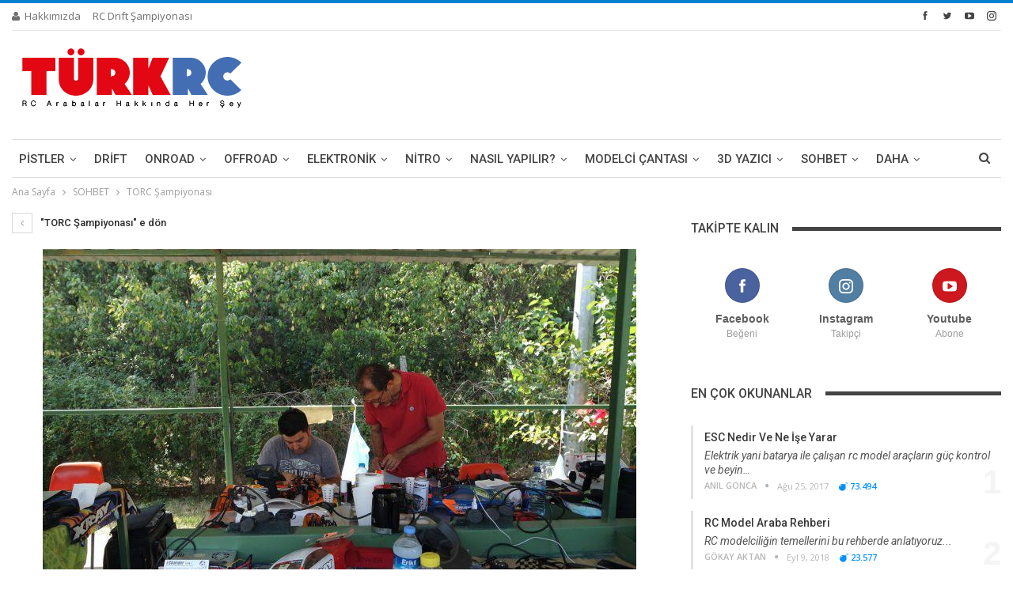

--- FILE ---
content_type: text/html; charset=UTF-8
request_url: https://www.turkrc.com/torc-sampiyonasi/21458187_10155816399341349_1299134222250600323_o/
body_size: 19123
content:
	<!DOCTYPE html>
		<!--[if IE 8]>
	<html class="ie ie8" dir="ltr" lang="tr" prefix="og: https://ogp.me/ns#"> <![endif]-->
	<!--[if IE 9]>
	<html class="ie ie9" dir="ltr" lang="tr" prefix="og: https://ogp.me/ns#"> <![endif]-->
	<!--[if gt IE 9]><!-->
<html dir="ltr" lang="tr" prefix="og: https://ogp.me/ns#"> <!--<![endif]-->
	<head>
				<meta charset="UTF-8">
		<meta http-equiv="X-UA-Compatible" content="IE=edge">
		<meta name="viewport" content="width=device-width, initial-scale=1.0">
		<link rel="pingback" href="https://www.turkrc.com/xmlrpc.php"/>

		<title>| TürkRC.com</title>

		<!-- All in One SEO 4.5.2.1 - aioseo.com -->
		<meta name="robots" content="max-image-preview:large" />
		<meta name="google-site-verification" content="viPCAaObjeY7pIN3fV-qobUqsodxCPrTjkZ77pA7qLk" />
		<link rel="canonical" href="https://www.turkrc.com/torc-sampiyonasi/21458187_10155816399341349_1299134222250600323_o/" />
		<meta name="generator" content="All in One SEO (AIOSEO) 4.5.2.1" />
		<meta property="og:locale" content="tr_TR" />
		<meta property="og:site_name" content="TürkRC.com" />
		<meta property="og:type" content="article" />
		<meta property="og:title" content="| TürkRC.com" />
		<meta property="og:url" content="https://www.turkrc.com/torc-sampiyonasi/21458187_10155816399341349_1299134222250600323_o/" />
		<meta property="article:published_time" content="2017-09-12T19:45:12+00:00" />
		<meta property="article:modified_time" content="2018-09-06T18:14:04+00:00" />
		<meta property="article:publisher" content="https://www.facebook.com/turkrccom" />
		<meta name="twitter:card" content="summary" />
		<meta name="twitter:title" content="| TürkRC.com" />
		<script type="application/ld+json" class="aioseo-schema">
			{"@context":"https:\/\/schema.org","@graph":[{"@type":"BreadcrumbList","@id":"https:\/\/www.turkrc.com\/torc-sampiyonasi\/21458187_10155816399341349_1299134222250600323_o\/#breadcrumblist","itemListElement":[{"@type":"ListItem","@id":"https:\/\/www.turkrc.com\/#listItem","position":1,"name":"Ev","item":"https:\/\/www.turkrc.com\/","nextItem":"https:\/\/www.turkrc.com\/torc-sampiyonasi\/21458187_10155816399341349_1299134222250600323_o\/#listItem"},{"@type":"ListItem","@id":"https:\/\/www.turkrc.com\/torc-sampiyonasi\/21458187_10155816399341349_1299134222250600323_o\/#listItem","position":2,"previousItem":"https:\/\/www.turkrc.com\/#listItem"}]},{"@type":"ItemPage","@id":"https:\/\/www.turkrc.com\/torc-sampiyonasi\/21458187_10155816399341349_1299134222250600323_o\/#itempage","url":"https:\/\/www.turkrc.com\/torc-sampiyonasi\/21458187_10155816399341349_1299134222250600323_o\/","name":"| T\u00fcrkRC.com","inLanguage":"tr-TR","isPartOf":{"@id":"https:\/\/www.turkrc.com\/#website"},"breadcrumb":{"@id":"https:\/\/www.turkrc.com\/torc-sampiyonasi\/21458187_10155816399341349_1299134222250600323_o\/#breadcrumblist"},"author":{"@id":"https:\/\/www.turkrc.com\/author\/anil\/#author"},"creator":{"@id":"https:\/\/www.turkrc.com\/author\/anil\/#author"},"datePublished":"2017-09-12T19:45:12+03:00","dateModified":"2018-09-06T18:14:04+03:00"},{"@type":"Person","@id":"https:\/\/www.turkrc.com\/#person","name":"G\u00f6kay Aktan","image":{"@type":"ImageObject","@id":"https:\/\/www.turkrc.com\/torc-sampiyonasi\/21458187_10155816399341349_1299134222250600323_o\/#personImage","url":"https:\/\/www.turkrc.com\/wp-content\/uploads\/2020\/03\/65375962_2820521771296487_7692154739143737344_n-150x150.jpg","width":96,"height":96,"caption":"G\u00f6kay Aktan"}},{"@type":"Person","@id":"https:\/\/www.turkrc.com\/author\/anil\/#author","url":"https:\/\/www.turkrc.com\/author\/anil\/","name":"An\u0131l Gonca","image":{"@type":"ImageObject","@id":"https:\/\/www.turkrc.com\/torc-sampiyonasi\/21458187_10155816399341349_1299134222250600323_o\/#authorImage","url":"https:\/\/secure.gravatar.com\/avatar\/03df7f24a19ebc2ccbe6daede4047221?s=96&d=mm&r=g","width":96,"height":96,"caption":"An\u0131l Gonca"},"sameAs":["https:\/\/www.linkedin.com\/in\/anl-gonca\/"]},{"@type":"WebSite","@id":"https:\/\/www.turkrc.com\/#website","url":"https:\/\/www.turkrc.com\/","name":"T\u00fcrkRC.com","description":"Model Arabalar Hakk\u0131nda Her \u015eey","inLanguage":"tr-TR","publisher":{"@id":"https:\/\/www.turkrc.com\/#person"}}]}
		</script>
		<!-- All in One SEO -->


<!-- Better Open Graph, Schema.org & Twitter Integration -->
<meta property="og:locale" content="tr_tr"/>
<meta property="og:site_name" content="TürkRC.com"/>
<meta property="og:url" content="https://www.turkrc.com/torc-sampiyonasi/21458187_10155816399341349_1299134222250600323_o/"/>
<meta property="og:image" content="https://www.turkrc.com/wp-content/themes/publisher/images/default-thumb/large.png"/>
<meta property="og:description" content="Model Arabalar Hakkında Her Şey"/>
<meta property="og:type" content="article"/>
<meta name="twitter:card" content="summary"/>
<meta name="twitter:url" content="https://www.turkrc.com/torc-sampiyonasi/21458187_10155816399341349_1299134222250600323_o/"/>
<meta name="twitter:description" content="Model Arabalar Hakkında Her Şey"/>
<meta name="twitter:image" content="https://www.turkrc.com/wp-content/themes/publisher/images/default-thumb/large.png"/>
<!-- / Better Open Graph, Schema.org & Twitter Integration. -->
<link rel='dns-prefetch' href='//fonts.googleapis.com' />
<link rel='dns-prefetch' href='//s.w.org' />
<link rel="alternate" type="application/rss+xml" title="TürkRC.com &raquo; beslemesi" href="https://www.turkrc.com/feed/" />
<link rel="alternate" type="application/rss+xml" title="TürkRC.com &raquo; yorum beslemesi" href="https://www.turkrc.com/comments/feed/" />
<link rel="alternate" type="application/rss+xml" title="TürkRC.com &raquo;  yorum beslemesi" href="https://www.turkrc.com/torc-sampiyonasi/21458187_10155816399341349_1299134222250600323_o/feed/" />
		<script type="text/javascript">
			window._wpemojiSettings = {"baseUrl":"https:\/\/s.w.org\/images\/core\/emoji\/13.0.1\/72x72\/","ext":".png","svgUrl":"https:\/\/s.w.org\/images\/core\/emoji\/13.0.1\/svg\/","svgExt":".svg","source":{"concatemoji":"https:\/\/www.turkrc.com\/wp-includes\/js\/wp-emoji-release.min.js?ver=5.7.14"}};
			!function(e,a,t){var n,r,o,i=a.createElement("canvas"),p=i.getContext&&i.getContext("2d");function s(e,t){var a=String.fromCharCode;p.clearRect(0,0,i.width,i.height),p.fillText(a.apply(this,e),0,0);e=i.toDataURL();return p.clearRect(0,0,i.width,i.height),p.fillText(a.apply(this,t),0,0),e===i.toDataURL()}function c(e){var t=a.createElement("script");t.src=e,t.defer=t.type="text/javascript",a.getElementsByTagName("head")[0].appendChild(t)}for(o=Array("flag","emoji"),t.supports={everything:!0,everythingExceptFlag:!0},r=0;r<o.length;r++)t.supports[o[r]]=function(e){if(!p||!p.fillText)return!1;switch(p.textBaseline="top",p.font="600 32px Arial",e){case"flag":return s([127987,65039,8205,9895,65039],[127987,65039,8203,9895,65039])?!1:!s([55356,56826,55356,56819],[55356,56826,8203,55356,56819])&&!s([55356,57332,56128,56423,56128,56418,56128,56421,56128,56430,56128,56423,56128,56447],[55356,57332,8203,56128,56423,8203,56128,56418,8203,56128,56421,8203,56128,56430,8203,56128,56423,8203,56128,56447]);case"emoji":return!s([55357,56424,8205,55356,57212],[55357,56424,8203,55356,57212])}return!1}(o[r]),t.supports.everything=t.supports.everything&&t.supports[o[r]],"flag"!==o[r]&&(t.supports.everythingExceptFlag=t.supports.everythingExceptFlag&&t.supports[o[r]]);t.supports.everythingExceptFlag=t.supports.everythingExceptFlag&&!t.supports.flag,t.DOMReady=!1,t.readyCallback=function(){t.DOMReady=!0},t.supports.everything||(n=function(){t.readyCallback()},a.addEventListener?(a.addEventListener("DOMContentLoaded",n,!1),e.addEventListener("load",n,!1)):(e.attachEvent("onload",n),a.attachEvent("onreadystatechange",function(){"complete"===a.readyState&&t.readyCallback()})),(n=t.source||{}).concatemoji?c(n.concatemoji):n.wpemoji&&n.twemoji&&(c(n.twemoji),c(n.wpemoji)))}(window,document,window._wpemojiSettings);
		</script>
		<style type="text/css">
img.wp-smiley,
img.emoji {
	display: inline !important;
	border: none !important;
	box-shadow: none !important;
	height: 1em !important;
	width: 1em !important;
	margin: 0 .07em !important;
	vertical-align: -0.1em !important;
	background: none !important;
	padding: 0 !important;
}
</style>
	<link rel='stylesheet' id='wp-block-library-css'  href='https://www.turkrc.com/wp-includes/css/dist/block-library/style.min.css' type='text/css' media='all' />
<link rel='stylesheet' id='dwqa-style-css'  href='https://www.turkrc.com/wp-content/plugins/dw-question-answer/templates/assets/css/style.css' type='text/css' media='all' />
<link rel='stylesheet' id='dwqa-rtl-css'  href='https://www.turkrc.com/wp-content/plugins/dw-question-answer/templates/assets/css/rtl.css' type='text/css' media='all' />
<link rel='stylesheet' id='tablepress-default-css'  href='https://www.turkrc.com/wp-content/plugins/tablepress/css/default.min.css' type='text/css' media='all' />
<link rel='stylesheet' id='better-framework-main-fonts-css'  href='https://fonts.googleapis.com/css?family=Open+Sans:400,600%7CRoboto:400,500,400italic&#038;display=swap' type='text/css' media='all' />
<script type='text/javascript' src='https://www.turkrc.com/wp-includes/js/jquery/jquery.min.js' id='jquery-core-js'></script>
<script type='text/javascript' src='https://www.turkrc.com/wp-includes/js/jquery/jquery-migrate.min.js' id='jquery-migrate-js'></script>
<!--[if lt IE 9]>
<script type='text/javascript' src='https://www.turkrc.com/wp-content/themes/publisher/includes/libs/better-framework/assets/js/html5shiv.min.js' id='bf-html5shiv-js'></script>
<![endif]-->
<!--[if lt IE 9]>
<script type='text/javascript' src='https://www.turkrc.com/wp-content/themes/publisher/includes/libs/better-framework/assets/js/respond.min.js' id='bf-respond-js'></script>
<![endif]-->
<link rel="https://api.w.org/" href="https://www.turkrc.com/wp-json/" /><link rel="alternate" type="application/json" href="https://www.turkrc.com/wp-json/wp/v2/media/768" /><link rel="EditURI" type="application/rsd+xml" title="RSD" href="https://www.turkrc.com/xmlrpc.php?rsd" />
<link rel="wlwmanifest" type="application/wlwmanifest+xml" href="https://www.turkrc.com/wp-includes/wlwmanifest.xml" /> 
<meta name="generator" content="WordPress 5.7.14" />
<link rel='shortlink' href='https://www.turkrc.com/?p=768' />
<link rel="alternate" type="application/json+oembed" href="https://www.turkrc.com/wp-json/oembed/1.0/embed?url=https%3A%2F%2Fwww.turkrc.com%2Ftorc-sampiyonasi%2F21458187_10155816399341349_1299134222250600323_o%2F" />
<link rel="alternate" type="text/xml+oembed" href="https://www.turkrc.com/wp-json/oembed/1.0/embed?url=https%3A%2F%2Fwww.turkrc.com%2Ftorc-sampiyonasi%2F21458187_10155816399341349_1299134222250600323_o%2F&#038;format=xml" />
<!-- auto ad code generated by Easy Google AdSense plugin v1.0.11 --><script async src="https://pagead2.googlesyndication.com/pagead/js/adsbygoogle.js?client=ca-pub-4229768110361524" crossorigin="anonymous"></script><!-- Easy Google AdSense plugin --><script data-ad-client="ca-pub-4229768110361524" async src="https://pagead2.googlesyndication.com/pagead/js/adsbygoogle.js"></script>			<link rel="shortcut icon" href="https://www.turkrc.com/wp-content/uploads/2017/08/favicon.jpg">			<link rel="apple-touch-icon" href="https://www.turkrc.com/wp-content/uploads/2017/08/favicon.jpg">			<link rel="apple-touch-icon" sizes="114x114" href="https://www.turkrc.com/wp-content/uploads/2017/08/favicon.jpg">			<link rel="apple-touch-icon" sizes="72x72" href="https://www.turkrc.com/wp-content/uploads/2017/08/favicon.jpg">			<link rel="apple-touch-icon" sizes="144x144" href="https://www.turkrc.com/wp-content/uploads/2017/08/favicon.jpg">      <meta name="onesignal" content="wordpress-plugin"/>
            <script>

      window.OneSignal = window.OneSignal || [];

      OneSignal.push( function() {
        OneSignal.SERVICE_WORKER_UPDATER_PATH = "OneSignalSDKUpdaterWorker.js.php";
                      OneSignal.SERVICE_WORKER_PATH = "OneSignalSDKWorker.js.php";
                      OneSignal.SERVICE_WORKER_PARAM = { scope: "/" };
        OneSignal.setDefaultNotificationUrl("https://www.turkrc.com");
        var oneSignal_options = {};
        window._oneSignalInitOptions = oneSignal_options;

        oneSignal_options['wordpress'] = true;
oneSignal_options['appId'] = '2451769f-8247-4b72-a64b-b15a1b03eaaf';
oneSignal_options['allowLocalhostAsSecureOrigin'] = true;
oneSignal_options['welcomeNotification'] = { };
oneSignal_options['welcomeNotification']['title'] = "";
oneSignal_options['welcomeNotification']['message'] = "Abonelik için teşekkürler";
oneSignal_options['path'] = "https://www.turkrc.com/wp-content/plugins/onesignal-free-web-push-notifications/sdk_files/";
oneSignal_options['safari_web_id'] = "web.onesignal.auto.4da9f50a-e5cd-4bfe-8999-da1af6f61d49";
oneSignal_options['persistNotification'] = false;
oneSignal_options['promptOptions'] = { };
oneSignal_options['notifyButton'] = { };
oneSignal_options['notifyButton']['enable'] = true;
oneSignal_options['notifyButton']['position'] = 'bottom-left';
oneSignal_options['notifyButton']['theme'] = 'default';
oneSignal_options['notifyButton']['size'] = 'medium';
oneSignal_options['notifyButton']['displayPredicate'] = function() {
              return OneSignal.isPushNotificationsEnabled()
                      .then(function(isPushEnabled) {
                          return !isPushEnabled;
                      });
            };
oneSignal_options['notifyButton']['showCredit'] = true;
oneSignal_options['notifyButton']['text'] = {};
oneSignal_options['notifyButton']['text']['tip.state.unsubscribed'] = 'Anlık Bildirimlere Abone Ol';
oneSignal_options['notifyButton']['text']['tip.state.subscribed'] = 'Bildirimlere abone oldunuz';
oneSignal_options['notifyButton']['text']['tip.state.blocked'] = 'Bildirimleri engellediniz.';
oneSignal_options['notifyButton']['text']['message.action.subscribed'] = 'Abonelik için teşekkür ederiz';
oneSignal_options['notifyButton']['text']['dialog.main.title'] = 'Bildirimleri Yönet';
oneSignal_options['notifyButton']['text']['dialog.main.button.subscribe'] = 'Abone Ol';
oneSignal_options['notifyButton']['text']['dialog.main.button.unsubscribe'] = 'Abonelikten Çık';
                OneSignal.init(window._oneSignalInitOptions);
                      });

      function documentInitOneSignal() {
        var oneSignal_elements = document.getElementsByClassName("OneSignal-prompt");

        var oneSignalLinkClickHandler = function(event) { OneSignal.push(['registerForPushNotifications']); event.preventDefault(); };        for(var i = 0; i < oneSignal_elements.length; i++)
          oneSignal_elements[i].addEventListener('click', oneSignalLinkClickHandler, false);
      }

      if (document.readyState === 'complete') {
           documentInitOneSignal();
      }
      else {
           window.addEventListener("load", function(event){
               documentInitOneSignal();
          });
      }
    </script>
<meta name="generator" content="Powered by WPBakery Page Builder - drag and drop page builder for WordPress."/>
<script type="application/ld+json">{
    "@context": "http://schema.org/",
    "@type": "Organization",
    "@id": "#organization",
    "logo": {
        "@type": "ImageObject",
        "url": "https://www.turkrc.com/wp-content/uploads/2023/12/Turkrc-2024.png"
    },
    "url": "https://www.turkrc.com/",
    "name": "T\u00fcrkRC.com",
    "description": "Model Arabalar Hakk\u0131nda Her \u015eey"
}</script>
<script type="application/ld+json">{
    "@context": "http://schema.org/",
    "@type": "WebSite",
    "name": "T\u00fcrkRC.com",
    "alternateName": "Model Arabalar Hakk\u0131nda Her \u015eey",
    "url": "https://www.turkrc.com/"
}</script>
<script type="application/ld+json">{
    "@context": "http://schema.org/",
    "@type": "ImageObject",
    "datePublished": "2017-09-12",
    "dateModified": "2018-09-06",
    "author": {
        "@type": "Person",
        "@id": "#person-AnlGonca",
        "name": "An\u0131l Gonca"
    },
    "image": "https://www.turkrc.com/wp-content/uploads/2017/09/21458187_10155816399341349_1299134222250600323_o.jpg",
    "interactionStatistic": [
        {
            "@type": "InteractionCounter",
            "interactionType": "http://schema.org/CommentAction",
            "userInteractionCount": "0"
        }
    ],
    "publisher": {
        "@id": "#organization"
    },
    "mainEntityOfPage": "https://www.turkrc.com/torc-sampiyonasi/21458187_10155816399341349_1299134222250600323_o/"
}</script>
<link rel='stylesheet' id='bs-icons' href='https://www.turkrc.com/wp-content/themes/publisher/includes/libs/better-framework/assets/css/bs-icons.css' type='text/css' media='all' />
<link rel='stylesheet' id='better-social-counter' href='https://www.turkrc.com/wp-content/plugins/better-social-counter/css/style.min.css' type='text/css' media='all' />
<link rel='stylesheet' id='bf-slick' href='https://www.turkrc.com/wp-content/themes/publisher/includes/libs/better-framework/assets/css/slick.min.css' type='text/css' media='all' />
<link rel='stylesheet' id='br-numbers' href='https://fonts.googleapis.com/css?family=Oswald&text=0123456789./\%' type='text/css' media='all' />
<link rel='stylesheet' id='better-reviews' href='https://www.turkrc.com/wp-content/plugins/better-reviews/css/better-reviews.min.css' type='text/css' media='all' />
<link rel='stylesheet' id='pretty-photo' href='https://www.turkrc.com/wp-content/themes/publisher/includes/libs/better-framework/assets/css/pretty-photo.min.css' type='text/css' media='all' />
<link rel='stylesheet' id='theme-libs' href='https://www.turkrc.com/wp-content/themes/publisher/css/theme-libs.min.css' type='text/css' media='all' />
<link rel='stylesheet' id='fontawesome' href='https://www.turkrc.com/wp-content/themes/publisher/includes/libs/better-framework/assets/css/font-awesome.min.css' type='text/css' media='all' />
<link rel='stylesheet' id='publisher' href='https://www.turkrc.com/wp-content/themes/publisher/style-7.9.2.min.css' type='text/css' media='all' />
<link rel='stylesheet' id='publisher-theme-pure-magazine' href='https://www.turkrc.com/wp-content/themes/publisher/includes/styles/pure-magazine/style.min.css' type='text/css' media='all' />
<link rel='stylesheet' id='7.9.2-1762940257' href='https://www.turkrc.com/wp-content/bs-booster-cache/7076ba6fcfa7e88dd099c7fb27f70643.css' type='text/css' media='all' />
<link rel="icon" href="https://www.turkrc.com/wp-content/uploads/2017/08/favicon.jpg" sizes="32x32" />
<link rel="icon" href="https://www.turkrc.com/wp-content/uploads/2017/08/favicon.jpg" sizes="192x192" />
<link rel="apple-touch-icon" href="https://www.turkrc.com/wp-content/uploads/2017/08/favicon.jpg" />
<meta name="msapplication-TileImage" content="https://www.turkrc.com/wp-content/uploads/2017/08/favicon.jpg" />
<noscript><style> .wpb_animate_when_almost_visible { opacity: 1; }</style></noscript>	</head>

<body data-rsssl=1 class="attachment attachment-template-default single single-attachment postid-768 attachmentid-768 attachment-jpeg bs-theme bs-publisher bs-publisher-pure-magazine active-light-box active-top-line ltr close-rh page-layout-2-col page-layout-2-col-right full-width active-sticky-sidebar main-menu-sticky-smart main-menu-boxed active-ajax-search  wpb-js-composer js-comp-ver-6.1 vc_responsive bs-ll-a" dir="ltr">
		<div class="main-wrap content-main-wrap">
			<header id="header" class="site-header header-style-2 boxed" itemscope="itemscope" itemtype="https://schema.org/WPHeader">

		<section class="topbar topbar-style-1 hidden-xs hidden-xs">
	<div class="content-wrap">
		<div class="container">
			<div class="topbar-inner clearfix">

									<div class="section-links">
								<div  class="  better-studio-shortcode bsc-clearfix better-social-counter style-button not-colored in-4-col">
						<ul class="social-list bsc-clearfix"><li class="social-item facebook"><a href = "https://www.facebook.com/wwwturkrccom" target = "_blank" > <i class="item-icon bsfi-facebook" ></i><span class="item-title" > Beğeni </span> </a> </li> <li class="social-item twitter"><a href = "https://twitter.com/TurkRCcom" target = "_blank" > <i class="item-icon bsfi-twitter" ></i><span class="item-title" > Takipçiler </span> </a> </li> <li class="social-item youtube"><a href = "https://youtube.com/channel/UCZ_cQW01BQ7x0NFGz4RxcUQ" target = "_blank" > <i class="item-icon bsfi-youtube" ></i><span class="item-title" > Abone </span> </a> </li> <li class="social-item instagram"><a href = "https://instagram.com/turkrc" target = "_blank" > <i class="item-icon bsfi-instagram" ></i><span class="item-title" > Takipçi </span> </a> </li> 			</ul>
		</div>
							</div>
				
				<div class="section-menu">
						<div id="menu-top" class="menu top-menu-wrapper" role="navigation" itemscope="itemscope" itemtype="https://schema.org/SiteNavigationElement">
		<nav class="top-menu-container">

			<ul id="top-navigation" class="top-menu menu clearfix bsm-pure">
				<li id="menu-item-948" class="menu-have-icon menu-icon-type-fontawesome menu-item menu-item-type-post_type menu-item-object-page better-anim-fade menu-item-948"><a href="https://www.turkrc.com/hakkimizda/"><i class="bf-icon  fa fa-user"></i>Hakkımızda</a></li>
<li id="menu-item-5602" class="menu-item menu-item-type-post_type menu-item-object-page better-anim-fade menu-item-5602"><a href="https://www.turkrc.com/rc-drift-sampiyonasi/">RC Drift Şampiyonası</a></li>
			</ul>

		</nav>
	</div>
				</div>
			</div>
		</div>
	</div>
</section>
		<div class="header-inner">
			<div class="content-wrap">
				<div class="container">
					<div class="row">
						<div class="row-height">
							<div class="logo-col col-xs-12">
								<div class="col-inside">
									<div id="site-branding" class="site-branding">
	<p  id="site-title" class="logo h1 img-logo">
	<a href="https://www.turkrc.com/" itemprop="url" rel="home">
					<img id="site-logo" src="https://www.turkrc.com/wp-content/uploads/2023/12/Turkrc-2024.png"
			     alt="TürkRC.COM"  data-bsrjs="https://www.turkrc.com/wp-content/uploads/2023/12/Turkrc-2024.png"  />

			<span class="site-title">TürkRC.COM - Model Arabalar Hakkında Her Şey</span>
				</a>
</p>
</div><!-- .site-branding -->
								</div>
							</div>
													</div>
					</div>
				</div>
			</div>
		</div>

		<div id="menu-main" class="menu main-menu-wrapper show-search-item menu-actions-btn-width-1" role="navigation" itemscope="itemscope" itemtype="https://schema.org/SiteNavigationElement">
	<div class="main-menu-inner">
		<div class="content-wrap">
			<div class="container">

				<nav class="main-menu-container">
					<ul id="main-navigation" class="main-menu menu bsm-pure clearfix">
						<li id="menu-item-309" class="menu-item menu-item-type-taxonomy menu-item-object-category menu-item-has-children menu-term-34 better-anim-fade menu-item-309"><a href="https://www.turkrc.com/category/rc-model-araba-pistleri/">PİSTLER</a>
<ul class="sub-menu">
	<li id="menu-item-394" class="menu-item menu-item-type-taxonomy menu-item-object-category menu-item-has-children menu-term-76 better-anim-fade menu-item-394"><a href="https://www.turkrc.com/category/rc-model-araba-pistleri/onroad-rc-araba-pistleri/">Onroad</a>
	<ul class="sub-menu">
		<li id="menu-item-4553" class="menu-item menu-item-type-post_type menu-item-object-post better-anim-fade menu-item-4553"><a href="https://www.turkrc.com/istanbul-raceroof-hali-pisti/">İstanbul RaceRoof Halı Pisti</a></li>
		<li id="menu-item-395" class="menu-item menu-item-type-post_type menu-item-object-post better-anim-fade menu-item-395"><a href="https://www.turkrc.com/efmod-pisti/">İzmir EFMOD Pisti</a></li>
		<li id="menu-item-451" class="menu-item menu-item-type-post_type menu-item-object-post better-anim-fade menu-item-451"><a href="https://www.turkrc.com/istanbul-model-araba-pisti/">İstanbul MALTEPE Pisti</a></li>
	</ul>
</li>
	<li id="menu-item-5624" class="menu-item menu-item-type-taxonomy menu-item-object-category menu-item-has-children menu-term-2114 better-anim-fade menu-item-5624"><a href="https://www.turkrc.com/category/rc-model-araba-pistleri/offroad/">Offroad</a>
	<ul class="sub-menu">
		<li id="menu-item-5625" class="menu-item menu-item-type-post_type menu-item-object-post better-anim-fade menu-item-5625"><a href="https://www.turkrc.com/afyon-kocatepe-universitesi-rc-pisti/">Afyon Kocatepe Üniversitesi RC Pisti</a></li>
	</ul>
</li>
</ul>
</li>
<li id="menu-item-5306" class="menu-item menu-item-type-post_type menu-item-object-page better-anim-fade menu-item-5306"><a href="https://www.turkrc.com/drift/">Drift</a></li>
<li id="menu-item-308" class="menu-item menu-item-type-taxonomy menu-item-object-category menu-item-has-children menu-term-35 better-anim-fade menu-item-308"><a href="https://www.turkrc.com/category/rc-onroad-araba/">ONROAD</a>
<ul class="sub-menu">
	<li id="menu-item-312" class="menu-item menu-item-type-taxonomy menu-item-object-category menu-item-has-children menu-term-40 better-anim-fade menu-item-312"><a href="https://www.turkrc.com/category/rc-onroad-araba/rc-touring-model-araba/">Touring</a>
	<ul class="sub-menu">
		<li id="menu-item-1446" class="menu-item menu-item-type-post_type menu-item-object-post better-anim-fade menu-item-1446"><a href="https://www.turkrc.com/touring-esc-motor-secimi/">Touring Araçlarda ESC ve Motor Seçimi</a></li>
		<li id="menu-item-1645" class="menu-item menu-item-type-post_type menu-item-object-post better-anim-fade menu-item-1645"><a href="https://www.turkrc.com/touring-rc-model-sasi-secimi/">Touring Rc Model Araba İçin Şasi Seçimi</a></li>
		<li id="menu-item-4491" class="menu-item menu-item-type-post_type menu-item-object-post better-anim-fade menu-item-4491"><a href="https://www.turkrc.com/elektrikli-onroad-araba-tavsiyesi-kasim-2019/">Elektrikli Onroad Araba Tavsiyesi –  Kasım 2019</a></li>
		<li id="menu-item-4235" class="menu-item menu-item-type-post_type menu-item-object-post better-anim-fade menu-item-4235"><a href="https://www.turkrc.com/touring-arabalarda-orta-motor-mid-motor-nedir/">Touring Arabalarda Orta Motor (Mid Motor) Nedir?</a></li>
		<li id="menu-item-2845" class="menu-item menu-item-type-post_type menu-item-object-post better-anim-fade menu-item-2845"><a href="https://www.turkrc.com/1-10-ep-touring-kepleri-ozellikleri/">1/10 EP Touring Kepleri ve Özellikleri</a></li>
		<li id="menu-item-4179" class="menu-item menu-item-type-post_type menu-item-object-post better-anim-fade menu-item-4179"><a href="https://www.turkrc.com/touring-arabalarda-orta-motor-mid-motor-nedir/">Touring Arabalarda Orta Motor (Mid Motor) Nedir?</a></li>
		<li id="menu-item-3496" class="menu-item menu-item-type-post_type menu-item-object-post better-anim-fade menu-item-3496"><a href="https://www.turkrc.com/xray-t4-2018-inceleme-uzun-kullanim-testi/">Xray T4 2018 İnceleme / Uzun Kullanım Testi</a></li>
		<li id="menu-item-3183" class="menu-item menu-item-type-post_type menu-item-object-post better-anim-fade menu-item-3183"><a href="https://www.turkrc.com/xpress-execute-xm1s-inceleme/">Xpress Execute XM1S İnceleme</a></li>
		<li id="menu-item-995" class="menu-item menu-item-type-post_type menu-item-object-post better-anim-fade menu-item-995"><a href="https://www.turkrc.com/sakura-advance-inceleme/">Sakura Advance İnceleme</a></li>
		<li id="menu-item-2402" class="menu-item menu-item-type-post_type menu-item-object-post better-anim-fade menu-item-2402"><a href="https://www.turkrc.com/serpent-natrix-748-wc-inceleme/">Serpent Natrix 748-WC İnceleme</a></li>
	</ul>
</li>
	<li id="menu-item-319" class="menu-item menu-item-type-taxonomy menu-item-object-category menu-item-has-children menu-term-41 better-anim-fade menu-item-319"><a href="https://www.turkrc.com/category/rc-onroad-araba/rc-drift-arabalari/">Drift</a>
	<ul class="sub-menu">
		<li id="menu-item-1975" class="menu-item menu-item-type-post_type menu-item-object-post better-anim-fade menu-item-1975"><a href="https://www.turkrc.com/rc-drift-dersleri-1-baslangic-sasi-secimi/">RC Drift Dersleri #1 : Başlangıç ve Şasi Seçimi</a></li>
		<li id="menu-item-2017" class="menu-item menu-item-type-post_type menu-item-object-post better-anim-fade menu-item-2017"><a href="https://www.turkrc.com/rc-drift-dersleri-2-setup-rehberi/">RC Drift Dersleri #2 : Setup Rehberi</a></li>
		<li id="menu-item-4996" class="menu-item menu-item-type-post_type menu-item-object-post better-anim-fade menu-item-4996"><a href="https://www.turkrc.com/rwd-rc-drifte-baslangic-sasi-tavsiyesi/">RWD RC Drifte Başlangıç : Şasi Tavsiyesi</a></li>
		<li id="menu-item-1101" class="menu-item menu-item-type-post_type menu-item-object-post better-anim-fade menu-item-1101"><a href="https://www.turkrc.com/drift-icin-awd-mi-rwd-mi/">Drift için AWD mi RWD mi?</a></li>
		<li id="menu-item-1611" class="menu-item menu-item-type-post_type menu-item-object-post better-anim-fade menu-item-1611"><a href="https://www.turkrc.com/drift-icin-esc-motor-secimi/">Drift için ESC ve Motor Seçimi</a></li>
		<li id="menu-item-5498" class="menu-item menu-item-type-post_type menu-item-object-post better-anim-fade menu-item-5498"><a href="https://www.turkrc.com/3racing-sakura-d5-rr-ve-d5-mr-inceleme/">3Racing Sakura D5 RR ve D5 MR İnceleme</a></li>
		<li id="menu-item-5006" class="menu-item menu-item-type-post_type menu-item-object-post better-anim-fade menu-item-5006"><a href="https://www.turkrc.com/yokomo-yd-2s-plus-inceleme/">Yokomo YD-2S PLUS İnceleme</a></li>
		<li id="menu-item-4845" class="menu-item menu-item-type-post_type menu-item-object-post better-anim-fade menu-item-4845"><a href="https://www.turkrc.com/mst-fmx-2-0-inceleme/">MST FMX 2.0 İnceleme</a></li>
		<li id="menu-item-3741" class="menu-item menu-item-type-post_type menu-item-object-post better-anim-fade menu-item-3741"><a href="https://www.turkrc.com/xpress-gripxero-d1-inceleme/">Xpress GripXero D1 İnceleme</a></li>
		<li id="menu-item-2683" class="menu-item menu-item-type-post_type menu-item-object-post better-anim-fade menu-item-2683"><a href="https://www.turkrc.com/fijon-fj9-d9-bulldog-inceleme/">Fijon FJ9 – D9 Bulldog İnceleme</a></li>
		<li id="menu-item-2600" class="menu-item menu-item-type-post_type menu-item-object-post better-anim-fade menu-item-2600"><a href="https://www.turkrc.com/mst-xxx-d-vip-inceleme/">MST XXX-D Vip İnceleme</a></li>
		<li id="menu-item-1767" class="menu-item menu-item-type-post_type menu-item-object-post better-anim-fade menu-item-1767"><a href="https://www.turkrc.com/mst-ms-01d-vip-2-inceleme/">MST MS-01D Vip 2 İnceleme</a></li>
	</ul>
</li>
</ul>
</li>
<li id="menu-item-307" class="menu-item menu-item-type-taxonomy menu-item-object-category menu-item-has-children menu-term-36 better-anim-fade menu-item-307"><a href="https://www.turkrc.com/category/rc-offroad/">OFFROAD</a>
<ul class="sub-menu">
	<li id="menu-item-328" class="menu-item menu-item-type-taxonomy menu-item-object-category menu-item-has-children menu-term-50 better-anim-fade menu-item-328"><a href="https://www.turkrc.com/category/rc-offroad/rc-buggy/">Buggy</a>
	<ul class="sub-menu">
		<li id="menu-item-4679" class="menu-item menu-item-type-post_type menu-item-object-post better-anim-fade menu-item-4679"><a href="https://www.turkrc.com/xray-xb8-2020-ozellikleri-ve-yenilikler/">Xray XB8 2020 Özellikleri ve Yenilikler</a></li>
		<li id="menu-item-2079" class="menu-item menu-item-type-post_type menu-item-object-post better-anim-fade menu-item-2079"><a href="https://www.turkrc.com/xray-xb8-2018/">XRAY XB8 2018</a></li>
		<li id="menu-item-2078" class="menu-item menu-item-type-post_type menu-item-object-post better-anim-fade menu-item-2078"><a href="https://www.turkrc.com/mugen-seiki-mbx8/">Mugen Seiki MBX8</a></li>
		<li id="menu-item-2162" class="menu-item menu-item-type-post_type menu-item-object-post better-anim-fade menu-item-2162"><a href="https://www.turkrc.com/serpent-srx8e/">Serpent SRX8E</a></li>
		<li id="menu-item-2299" class="menu-item menu-item-type-post_type menu-item-object-post better-anim-fade menu-item-2299"><a href="https://www.turkrc.com/serpent-spyder-srx2-mh-team-ht/">Serpent Spyder SRX2 HT TEAM 1/10 2wd</a></li>
	</ul>
</li>
	<li id="menu-item-329" class="menu-item menu-item-type-taxonomy menu-item-object-category menu-item-has-children menu-term-54 better-anim-fade menu-item-329"><a href="https://www.turkrc.com/category/rc-offroad/rc-crawler/">Crawler</a>
	<ul class="sub-menu">
		<li id="menu-item-657" class="menu-item menu-item-type-post_type menu-item-object-post better-anim-fade menu-item-657"><a href="https://www.turkrc.com/traxxas-trx-4-crawler-incelemesi/">Traxxas TRX-4 Crawler İncelemesi</a></li>
		<li id="menu-item-2520" class="menu-item menu-item-type-post_type menu-item-object-post better-anim-fade menu-item-2520"><a href="https://www.turkrc.com/3racing-crawler-ex-on-inceleme/">3Racing Crawler EX Ön İnceleme</a></li>
	</ul>
</li>
</ul>
</li>
<li id="menu-item-320" class="menu-item menu-item-type-taxonomy menu-item-object-category menu-item-has-children menu-term-42 better-anim-fade menu-item-320"><a href="https://www.turkrc.com/category/model-araba-elektronigi/">Elektronik</a>
<ul class="sub-menu">
	<li id="menu-item-322" class="menu-item menu-item-type-taxonomy menu-item-object-category menu-item-has-children menu-term-43 better-anim-fade menu-item-322"><a href="https://www.turkrc.com/category/model-araba-elektronigi/rc-esc/">ESC</a>
	<ul class="sub-menu">
		<li id="menu-item-517" class="menu-item menu-item-type-post_type menu-item-object-post better-anim-fade menu-item-517"><a href="https://www.turkrc.com/esc-nedir/">ESC Nedir Ve Ne İşe Yarar</a></li>
		<li id="menu-item-1196" class="menu-item menu-item-type-post_type menu-item-object-post better-anim-fade menu-item-1196"><a href="https://www.turkrc.com/esc-programlama/">ESC Programlama</a></li>
		<li id="menu-item-2591" class="menu-item menu-item-type-post_type menu-item-object-post better-anim-fade menu-item-2591"><a href="https://www.turkrc.com/muchmore-fleta-pro-v2-esc-incelemesi/">Muchmore FLETA PRO V2  ESC İncelemesi</a></li>
		<li id="menu-item-3078" class="menu-item menu-item-type-post_type menu-item-object-post better-anim-fade menu-item-3078"><a href="https://www.turkrc.com/hobbywing-xerun-xr10-pro-inceleme/">Hobbywing XeRun XR10 Pro İnceleme</a></li>
		<li id="menu-item-3429" class="menu-item menu-item-type-post_type menu-item-object-post better-anim-fade menu-item-3429"><a href="https://www.turkrc.com/hobbywing-xr10-justock-inceleme/">Hobbywing XR10 Justock İnceleme</a></li>
	</ul>
</li>
	<li id="menu-item-324" class="menu-item menu-item-type-taxonomy menu-item-object-category menu-item-has-children menu-term-44 better-anim-fade menu-item-324"><a href="https://www.turkrc.com/category/model-araba-elektronigi/rc-motor/">Motor</a>
	<ul class="sub-menu">
		<li id="menu-item-1185" class="menu-item menu-item-type-post_type menu-item-object-post better-anim-fade menu-item-1185"><a href="https://www.turkrc.com/fircali-ve-fircasiz-rc-motor/">Fırçalı ve Fırçasız Rc Motor</a></li>
		<li id="menu-item-610" class="menu-item menu-item-type-post_type menu-item-object-post better-anim-fade menu-item-610"><a href="https://www.turkrc.com/sahte-mamba-motor-ayirma/">Mamba Motor Sahte ve Orijinal Ayırımı</a></li>
	</ul>
</li>
	<li id="menu-item-327" class="menu-item menu-item-type-taxonomy menu-item-object-category menu-item-has-children menu-term-45 better-anim-fade menu-item-327"><a href="https://www.turkrc.com/category/model-araba-elektronigi/rc-servo/">Servo</a>
	<ul class="sub-menu">
		<li id="menu-item-1153" class="menu-item menu-item-type-post_type menu-item-object-post better-anim-fade menu-item-1153"><a href="https://www.turkrc.com/servo-nedir/">Servo Nedir?</a></li>
		<li id="menu-item-2844" class="menu-item menu-item-type-post_type menu-item-object-post better-anim-fade menu-item-2844"><a href="https://www.turkrc.com/highest-dlp650-inceleme/">Highest DLP650 İnceleme</a></li>
		<li id="menu-item-5105" class="menu-item menu-item-type-post_type menu-item-object-post better-anim-fade menu-item-5105"><a href="https://www.turkrc.com/powerhd-r12-inceleme/">PowerHD R12 İnceleme</a></li>
		<li id="menu-item-3756" class="menu-item menu-item-type-post_type menu-item-object-post better-anim-fade menu-item-3756"><a href="https://www.turkrc.com/srt-ch6012-inceleme/">SRT CH6012 İnceleme</a></li>
		<li id="menu-item-3740" class="menu-item menu-item-type-post_type menu-item-object-post better-anim-fade menu-item-3740"><a href="https://www.turkrc.com/hitec-hs7940th-inceleme/">Hitec HS7940TH İnceleme</a></li>
		<li id="menu-item-922" class="menu-item menu-item-type-post_type menu-item-object-post better-anim-fade menu-item-922"><a href="https://www.turkrc.com/savox-sc-1258tg-servo-incelemesi/">Savöx SC-1258TG İncelemesi</a></li>
		<li id="menu-item-4829" class="menu-item menu-item-type-post_type menu-item-object-post better-anim-fade menu-item-4829"><a href="https://www.turkrc.com/dusuk-profil-servo-karsilastirma-highest-sanwa-srt/">Düşük Profil Servo Karşılaştırma – Highest, Sanwa, SRT</a></li>
	</ul>
</li>
	<li id="menu-item-325" class="menu-item menu-item-type-taxonomy menu-item-object-category menu-item-has-children menu-term-46 better-anim-fade menu-item-325"><a href="https://www.turkrc.com/category/model-araba-elektronigi/rc-pil/">Pil</a>
	<ul class="sub-menu">
		<li id="menu-item-532" class="menu-item menu-item-type-post_type menu-item-object-post better-anim-fade menu-item-532"><a href="https://www.turkrc.com/lipo-pil-nedir/">Lipo Pil Nedir?</a></li>
		<li id="menu-item-5439" class="menu-item menu-item-type-post_type menu-item-object-post better-anim-fade menu-item-5439"><a href="https://www.turkrc.com/intellect-4400-mah-120c-2s-lcg-shorty-lipo/">Intellect 4400 mAh 120C 2S LCG Shorty LiPo</a></li>
		<li id="menu-item-3478" class="menu-item menu-item-type-post_type menu-item-object-post better-anim-fade menu-item-3478"><a href="https://www.turkrc.com/mkt-8000mah-100c-2s-lipo/">MKT 8000mAh 100C 2S HV Black Line LiPo</a></li>
		<li id="menu-item-2092" class="menu-item menu-item-type-post_type menu-item-object-post better-anim-fade menu-item-2092"><a href="https://www.turkrc.com/mkt-lipo-6800-100c-2s-lipo/">MKT 6800 100C 2S Lipo</a></li>
		<li id="menu-item-2141" class="menu-item menu-item-type-post_type menu-item-object-post better-anim-fade menu-item-2141"><a href="https://www.turkrc.com/turnigy-graphene-6000mah-90c-2s-lipo/">Turnigy Graphene 6000mAh 90C 2S LiPo</a></li>
	</ul>
</li>
	<li id="menu-item-323" class="menu-item menu-item-type-taxonomy menu-item-object-category menu-item-has-children menu-term-47 better-anim-fade menu-item-323"><a href="https://www.turkrc.com/category/model-araba-elektronigi/rc-kumanda/">Kumanda</a>
	<ul class="sub-menu">
		<li id="menu-item-1807" class="menu-item menu-item-type-post_type menu-item-object-post better-anim-fade menu-item-1807"><a href="https://www.turkrc.com/kumanda-bind-ve-esc-kalibrasyon-islemi/">Kumanda Bind ve ESC Kalibrasyon İşlemi</a></li>
		<li id="menu-item-2037" class="menu-item menu-item-type-post_type menu-item-object-post better-anim-fade menu-item-2037"><a href="https://www.turkrc.com/model-araba-kumanda-ayarlari/">Model Araba Kumanda Ayarları</a></li>
		<li id="menu-item-4234" class="menu-item menu-item-type-post_type menu-item-object-post better-anim-fade menu-item-4234"><a href="https://www.turkrc.com/arx-482r-sanwa-uyumlu-alici/">ARX-482R : Sanwa Uyumlu Alıcı</a></li>
		<li id="menu-item-2485" class="menu-item menu-item-type-post_type menu-item-object-post better-anim-fade menu-item-2485"><a href="https://www.turkrc.com/futaba-4pxr-limited-edition-incelemesi/">Futaba 4PXR Limited Edition İncelemesi</a></li>
		<li id="menu-item-2635" class="menu-item menu-item-type-post_type menu-item-object-post better-anim-fade menu-item-2635"><a href="https://www.turkrc.com/sanwa-m12-ve-m12s-inceleme/">Sanwa M12 ve M12S İnceleme</a></li>
		<li id="menu-item-1530" class="menu-item menu-item-type-post_type menu-item-object-post better-anim-fade menu-item-1530"><a href="https://www.turkrc.com/sanwa-mt-4s-ve-mt-4-inceleme/">Sanwa MT-4S ve MT-4 İnceleme</a></li>
		<li id="menu-item-912" class="menu-item menu-item-type-post_type menu-item-object-post better-anim-fade menu-item-912"><a href="https://www.turkrc.com/sanwa-mt-s-incelemesi/">Sanwa MT-S İncelemesi</a></li>
		<li id="menu-item-2722" class="menu-item menu-item-type-post_type menu-item-object-post better-anim-fade menu-item-2722"><a href="https://www.turkrc.com/sanwa-mx-6-kumanda-incelemesi/">Sanwa MX-6 İncelemesi</a></li>
	</ul>
</li>
	<li id="menu-item-326" class="menu-item menu-item-type-taxonomy menu-item-object-category menu-item-has-children menu-term-48 better-anim-fade menu-item-326"><a href="https://www.turkrc.com/category/model-araba-elektronigi/rc-sarj/">Şarj Cihazı</a>
	<ul class="sub-menu">
		<li id="menu-item-5437" class="menu-item menu-item-type-post_type menu-item-object-post better-anim-fade menu-item-5437"><a href="https://www.turkrc.com/toolkitrc-m7-inceleme/">ToolkitRC M7 İnceleme</a></li>
		<li id="menu-item-5340" class="menu-item menu-item-type-post_type menu-item-object-post better-anim-fade menu-item-5340"><a href="https://www.turkrc.com/skyrc-b6-nano-incelemesi/">SkyRC B6 Nano İncelemesi</a></li>
		<li id="menu-item-5135" class="menu-item menu-item-type-post_type menu-item-object-post better-anim-fade menu-item-5135"><a href="https://www.turkrc.com/toolkitrc-m6-v2-inceleme/">ToolkitRC M6 V2 İnceleme</a></li>
		<li id="menu-item-5121" class="menu-item menu-item-type-post_type menu-item-object-post better-anim-fade menu-item-5121"><a href="https://www.turkrc.com/isdt-q8-inceleme/">ISDT Q8 İnceleme</a></li>
		<li id="menu-item-3509" class="menu-item menu-item-type-post_type menu-item-object-post better-anim-fade menu-item-3509"><a href="https://www.turkrc.com/isdt-d2-inceleme/">ISDT D2 İnceleme</a></li>
		<li id="menu-item-1670" class="menu-item menu-item-type-post_type menu-item-object-post better-anim-fade menu-item-1670"><a href="https://www.turkrc.com/skyrc-s60-sarj-cihazi-inceleme/">SkyRC S60 Şarj Cihazı İnceleme</a></li>
		<li id="menu-item-1428" class="menu-item menu-item-type-post_type menu-item-object-post better-anim-fade menu-item-1428"><a href="https://www.turkrc.com/ultrapower-120w-duo/">UltraPower 120W DUO İnceleme</a></li>
		<li id="menu-item-846" class="menu-item menu-item-type-post_type menu-item-object-post better-anim-fade menu-item-846"><a href="https://www.turkrc.com/batarya-sarj-team-orion-advantage-touch/">Team Orion Advantage Touch İncelemesi</a></li>
	</ul>
</li>
	<li id="menu-item-321" class="menu-item menu-item-type-taxonomy menu-item-object-category menu-item-has-children menu-term-49 better-anim-fade menu-item-321"><a href="https://www.turkrc.com/category/model-araba-elektronigi/rc-epaksesuar/">Aksesuarlar</a>
	<ul class="sub-menu">
		<li id="menu-item-4622" class="menu-item menu-item-type-post_type menu-item-object-post better-anim-fade menu-item-4622"><a href="https://www.turkrc.com/mini-ts100-havya-inceleme/">MINI TS100 Havya İnceleme</a></li>
		<li id="menu-item-670" class="menu-item menu-item-type-post_type menu-item-object-post better-anim-fade menu-item-670"><a href="https://www.turkrc.com/transponder-nedir/">Transponder Nedir?</a></li>
		<li id="menu-item-4236" class="menu-item menu-item-type-post_type menu-item-object-post better-anim-fade menu-item-4236"><a href="https://www.turkrc.com/lap-monitor-tur-olcum-sistemi-inceleme/">Lap Monitor Tur Ölçüm Sistemi İnceleme</a></li>
		<li id="menu-item-2226" class="menu-item menu-item-type-post_type menu-item-object-post better-anim-fade menu-item-2226"><a href="https://www.turkrc.com/vrc-pro-rc-arabaniza-bilgisayarda-hukmedin/">VRC-Pro : RC Arabanıza Bilgisayarda Hükmedin</a></li>
	</ul>
</li>
</ul>
</li>
<li id="menu-item-2245" class="menu-item menu-item-type-taxonomy menu-item-object-category menu-item-has-children menu-term-905 better-anim-fade menu-item-2245"><a href="https://www.turkrc.com/category/rc-nitro-model/">Nitro</a>
<ul class="sub-menu">
	<li id="menu-item-2248" class="menu-item menu-item-type-post_type menu-item-object-post better-anim-fade menu-item-2248"><a href="https://www.turkrc.com/nitro-motor-nedir/">Nitro Motor Nedir ve Nasıl Çalışır?</a></li>
	<li id="menu-item-2320" class="menu-item menu-item-type-post_type menu-item-object-post better-anim-fade menu-item-2320"><a href="https://www.turkrc.com/model-araba-nitro-yakit/">Nitro Motor Yakıtı Nedir?</a></li>
	<li id="menu-item-3138" class="menu-item menu-item-type-post_type menu-item-object-post better-anim-fade menu-item-3138"><a href="https://www.turkrc.com/nitro-motor-rodaji-nasil-yapilir/">Nitro Motor Rodajı Nasıl Yapılır?</a></li>
	<li id="menu-item-4276" class="menu-item menu-item-type-post_type menu-item-object-post better-anim-fade menu-item-4276"><a href="https://www.turkrc.com/nitro-motor-bujisi-nedir/">Nitro Motor Bujisi Nedir ?</a></li>
</ul>
</li>
<li id="menu-item-742" class="menu-item menu-item-type-taxonomy menu-item-object-category menu-item-has-children menu-term-251 better-anim-fade menu-item-742"><a href="https://www.turkrc.com/category/model-araba-bakimi/">NASIL YAPILIR?</a>
<ul class="sub-menu">
	<li id="menu-item-4997" class="menu-item menu-item-type-post_type menu-item-object-post better-anim-fade menu-item-4997"><a href="https://www.turkrc.com/vrc-adaptoru-nasil-yapilir/">VRC Adaptörü Nasıl Yapılır?</a></li>
	<li id="menu-item-3675" class="menu-item menu-item-type-post_type menu-item-object-post better-anim-fade menu-item-3675"><a href="https://www.turkrc.com/onroad-rc-araba-nasil-ayarlanir/">Onroad RC Araba Nasıl Ayarlanır?</a></li>
	<li id="menu-item-3470" class="menu-item menu-item-type-post_type menu-item-object-post better-anim-fade menu-item-3470"><a href="https://www.turkrc.com/lehim-nasil-yapilir-konnektor-motor-kablo/">Lehim Nasıl Yapılır ? Konnektör – Motor – Kablo</a></li>
	<li id="menu-item-4415" class="menu-item menu-item-type-post_type menu-item-object-post better-anim-fade menu-item-4415"><a href="https://www.turkrc.com/saft-pimi-nasil-degistirilir-en-ucuz-yontem/">Şaft Pimi Nasıl Değiştirilir ? En Ucuz Yöntem</a></li>
	<li id="menu-item-743" class="menu-item menu-item-type-post_type menu-item-object-post better-anim-fade menu-item-743"><a href="https://www.turkrc.com/rc-amortisor-yagi-degisimi/">Amortisör Yağı Değişimi</a></li>
	<li id="menu-item-864" class="menu-item menu-item-type-post_type menu-item-object-post better-anim-fade menu-item-864"><a href="https://www.turkrc.com/rc-diferansiyel-bakimi/">Diferansiyel Bakımı</a></li>
	<li id="menu-item-1722" class="menu-item menu-item-type-post_type menu-item-object-post better-anim-fade menu-item-1722"><a href="https://www.turkrc.com/rc-model-araba-kullanim-sonrasi-bakimi/">Rc Model Araba Kullanım Sonrası Bakımı</a></li>
</ul>
</li>
<li id="menu-item-306" class="menu-item menu-item-type-taxonomy menu-item-object-category menu-item-has-children menu-term-37 better-anim-fade menu-item-306"><a href="https://www.turkrc.com/category/rc-modelci-cantasi/">Modelci Çantası</a>
<ul class="sub-menu">
	<li id="menu-item-335" class="menu-item menu-item-type-taxonomy menu-item-object-category menu-item-has-children menu-term-56 better-anim-fade menu-item-335"><a href="https://www.turkrc.com/category/rc-modelci-cantasi/rc-olmazsaolmazlar/">Olmaz İse Olmazlar</a>
	<ul class="sub-menu">
		<li id="menu-item-2267" class="menu-item menu-item-type-post_type menu-item-object-post better-anim-fade menu-item-2267"><a href="https://www.turkrc.com/alyan-takimi-somun-anahtari-arm-reamer/">Alyan Takımı / Somun Anahtarı / Arm Reamer</a></li>
	</ul>
</li>
	<li id="menu-item-336" class="menu-item menu-item-type-taxonomy menu-item-object-category menu-item-has-children menu-term-57 better-anim-fade menu-item-336"><a href="https://www.turkrc.com/category/rc-modelci-cantasi/rc-oluriseiyiolurlar/">Olur İse İyi Olurlar</a>
	<ul class="sub-menu">
		<li id="menu-item-946" class="menu-item menu-item-type-post_type menu-item-object-post better-anim-fade menu-item-946"><a href="https://www.turkrc.com/rc-ayar-setup-istasyonu/">Setup İstasyonu</a></li>
		<li id="menu-item-707" class="menu-item menu-item-type-post_type menu-item-object-post better-anim-fade menu-item-707"><a href="https://www.turkrc.com/tamiya-shock-oil-air-removal-tool/">Tamiya Shock Oil Air Removal Tool</a></li>
		<li id="menu-item-1871" class="menu-item menu-item-type-post_type menu-item-object-post better-anim-fade menu-item-1871"><a href="https://www.turkrc.com/hudy-110-tasima-cantasi-199100/">HUDY 1/10 Taşıma Çantası (#199100)</a></li>
	</ul>
</li>
</ul>
</li>
<li id="menu-item-4978" class="menu-item menu-item-type-taxonomy menu-item-object-category menu-item-has-children menu-term-1308 better-anim-fade menu-item-4978"><a href="https://www.turkrc.com/category/3d-yazici/">3D Yazıcı</a>
<ul class="sub-menu">
	<li id="menu-item-4980" class="menu-item menu-item-type-post_type menu-item-object-post better-anim-fade menu-item-4980"><a href="https://www.turkrc.com/3d-yazici-ve-modelcilik/">3D Yazıcı ve Modelcilik</a></li>
	<li id="menu-item-4979" class="menu-item menu-item-type-post_type menu-item-object-post better-anim-fade menu-item-4979"><a href="https://www.turkrc.com/creality-ender-3-inceleme/">Creality Ender 3 İnceleme</a></li>
	<li id="menu-item-4987" class="menu-item menu-item-type-post_type menu-item-object-post better-anim-fade menu-item-4987"><a href="https://www.turkrc.com/filament-markalari-ve-ozellikleri/">Filament Markaları ve Özellikleri</a></li>
</ul>
</li>
<li id="menu-item-337" class="menu-item menu-item-type-taxonomy menu-item-object-category menu-item-has-children menu-term-59 better-anim-fade menu-item-337"><a href="https://www.turkrc.com/category/rc-sohbet/">SOHBET</a>
<ul class="sub-menu">
	<li id="menu-item-5438" class="menu-item menu-item-type-post_type menu-item-object-post better-anim-fade menu-item-5438"><a href="https://www.turkrc.com/rc-araba-tavsiyeleri-ocak-2022/">RC Araba Tavsiyeleri – Ocak 2022</a></li>
	<li id="menu-item-4975" class="menu-item menu-item-type-post_type menu-item-object-post better-anim-fade menu-item-4975"><a href="https://www.turkrc.com/nitro-mu-elektrikli-mi/">Nitro Mu? Elektrikli Mi?</a></li>
	<li id="menu-item-4977" class="menu-item menu-item-type-post_type menu-item-object-post better-anim-fade menu-item-4977"><a href="https://www.turkrc.com/yarislarda-daha-hizli-olmanin-6-yolu/">Yarışlarda Daha Hızlı Olmanın 6 Yolu</a></li>
	<li id="menu-item-4340" class="menu-item menu-item-type-post_type menu-item-object-post better-anim-fade menu-item-4340"><a href="https://www.turkrc.com/alisveris-yapilabilecek-5-rc-sitesi/">Alışveriş Yapılabilecek 5 RC Sitesi</a></li>
	<li id="menu-item-2846" class="menu-item menu-item-type-post_type menu-item-object-post better-anim-fade menu-item-2846"><a href="https://www.turkrc.com/ucuz-rc-araba-mi-pahali-rc-araba-mi/">Ucuz RC Araba mı Pahalı RC Araba mı ?</a></li>
	<li id="menu-item-1599" class="menu-item menu-item-type-post_type menu-item-object-post better-anim-fade menu-item-1599"><a href="https://www.turkrc.com/ikinci-el-rc-model-araba-alirken-dikkat-edilecekler/">2. El RC Araba Alırken Dikkat Edilmesi Gerekenler</a></li>
	<li id="menu-item-4976" class="menu-item menu-item-type-post_type menu-item-object-post better-anim-fade menu-item-4976"><a href="https://www.turkrc.com/yerli-rc-araba-ve-ekipmanlari/">Yerli RC Araba ve Ekipmanları</a></li>
</ul>
</li>
<li id="menu-item-2249" class="menu-item menu-item-type-taxonomy menu-item-object-category menu-term-479 better-anim-fade menu-item-2249"><a href="https://www.turkrc.com/category/rc-model-haberleri/">HABERLER</a></li>
					</ul><!-- #main-navigation -->
											<div class="menu-action-buttons width-1">
															<div class="search-container close">
									<span class="search-handler"><i class="fa fa-search"></i></span>

									<div class="search-box clearfix">
										<form role="search" method="get" class="search-form clearfix" action="https://www.turkrc.com">
	<input type="search" class="search-field"
	       placeholder="Arama..."
	       value="" name="s"
	       title="Aramak:"
	       autocomplete="off">
	<input type="submit" class="search-submit" value="Arama">
</form><!-- .search-form -->
									</div>
								</div>
														</div>
										</nav><!-- .main-menu-container -->

			</div>
		</div>
	</div>
</div><!-- .menu -->
	</header><!-- .header -->
	<div class="rh-header clearfix light deferred-block-exclude">
		<div class="rh-container clearfix">

			<div class="menu-container close">
				<span class="menu-handler"><span class="lines"></span></span>
			</div><!-- .menu-container -->

			<div class="logo-container rh-img-logo">
				<a href="https://www.turkrc.com/" itemprop="url" rel="home">
											<img src="https://www.turkrc.com/wp-content/uploads/2023/12/Turkrc-2024.png"
						     alt="TürkRC.com"  data-bsrjs="https://www.turkrc.com/wp-content/uploads/2023/12/Turkrc-2024.png"  />				</a>
			</div><!-- .logo-container -->
		</div><!-- .rh-container -->
	</div><!-- .rh-header -->
<nav role="navigation" aria-label="Breadcrumbs" class="bf-breadcrumb clearfix bc-top-style"><div class="container bf-breadcrumb-container"><ul class="bf-breadcrumb-items" itemscope itemtype="http://schema.org/BreadcrumbList"><meta name="numberOfItems" content="3" /><meta name="itemListOrder" content="Ascending" /><li itemprop="itemListElement" itemscope itemtype="http://schema.org/ListItem" class="bf-breadcrumb-item bf-breadcrumb-begin"><a itemprop="item" href="https://www.turkrc.com" rel="home"><span itemprop="name">Ana Sayfa</span></a><meta itemprop="position" content="1" /></li><li itemprop="itemListElement" itemscope itemtype="http://schema.org/ListItem" class="bf-breadcrumb-item"><a itemprop="item" href="https://www.turkrc.com/category/rc-sohbet/" ><span itemprop="name">SOHBET</span></a><meta itemprop="position" content="2" /></li><li itemprop="itemListElement" itemscope itemtype="http://schema.org/ListItem" class="bf-breadcrumb-item bf-breadcrumb-end"><a itemprop="item" href="https://www.turkrc.com/torc-sampiyonasi/" ><span itemprop="name">TORC Şampiyonası</span></a><meta itemprop="position" content="3" /></li></ul></div></nav><div class="content-wrap">
		<main id="content" class="content-container">

		<div class="container layout-2-col layout-2-col-1 layout-right-sidebar layout-bc-before">
			<div class="row main-section">
										<div class="col-sm-8 content-column">
								<article id="post-768" class="post-768 attachment type-attachment status-inherit  single-attachment-content">
					<div class="return-to">
				<a href="https://www.turkrc.com/torc-sampiyonasi/" class="heading-typo"><i
						class="fa fa-angle-left"></i> &quot;TORC Şampiyonası&quot; e dön</a>
			</div>
					<div class="single-featured">
							<a class="post-thumbnail" href="https://www.turkrc.com/wp-content/uploads/2017/09/21458187_10155816399341349_1299134222250600323_o.jpg">
					<img src="https://www.turkrc.com/wp-content/uploads/2017/09/21458187_10155816399341349_1299134222250600323_o-750x430.jpg"
					     alt="">
				</a>
						</div>

		<header class="attachment-header">
					</header>

					<div class="pagination bs-links-pagination clearfix" itemscope="itemscope" itemtype="https://schema.org/SiteNavigationElement/Pagination">
									<div
						class="newer"><a href='https://www.turkrc.com/torc-sampiyonasi/21457713_10155816384036349_58325780869723855_o/'>Sonraki <i class="fa fa-angle-double-right"></i></a></div>
										<div
						class="older"><a href='https://www.turkrc.com/torc-sampiyonasi/21543811_10155816383596349_3345699168373046213_o/'><i class="fa fa-angle-double-left"></i> Önceki</a></div>
								</div>
						<div class="parent-images clearfix">
			<ul class="listing listing-attachment-siblings columns-5">
										<li class="listing-item item-777">
							<a class="img-holder" itemprop="url" rel="bookmark"
							   href="https://www.turkrc.com/torc-sampiyonasi/21457889_10155816386806349_8640888695275152955_o/"
								 data-src="https://www.turkrc.com/wp-content/uploads/2017/09/21457889_10155816386806349_8640888695275152955_o-150x150.jpg">
								<i class="fa fa-eye"></i></a>
						</li>
												<li class="listing-item item-785">
							<a class="img-holder" itemprop="url" rel="bookmark"
							   href="https://www.turkrc.com/torc-sampiyonasi/21686968_10155816388581349_8308938870166355019_o/"
								 data-src="https://www.turkrc.com/wp-content/uploads/2017/09/21686968_10155816388581349_8308938870166355019_o-150x150.jpg">
								<i class="fa fa-eye"></i></a>
						</li>
												<li class="listing-item item-784">
							<a class="img-holder" itemprop="url" rel="bookmark"
							   href="https://www.turkrc.com/torc-sampiyonasi/21587362_10155816384766349_727515067285024192_o/"
								 data-src="https://www.turkrc.com/wp-content/uploads/2017/09/21587362_10155816384766349_727515067285024192_o-150x150.jpg">
								<i class="fa fa-eye"></i></a>
						</li>
												<li class="listing-item item-783">
							<a class="img-holder" itemprop="url" rel="bookmark"
							   href="https://www.turkrc.com/torc-sampiyonasi/21586882_10155816404626349_4741391210687730618_o/"
								 data-src="https://www.turkrc.com/wp-content/uploads/2017/09/21586882_10155816404626349_4741391210687730618_o-150x150.jpg">
								<i class="fa fa-eye"></i></a>
						</li>
												<li class="listing-item item-782">
							<a class="img-holder" itemprop="url" rel="bookmark"
							   href="https://www.turkrc.com/torc-sampiyonasi/21586543_10155816381906349_4954699411914218713_o/"
								 data-src="https://www.turkrc.com/wp-content/uploads/2017/09/21586543_10155816381906349_4954699411914218713_o-150x150.jpg">
								<i class="fa fa-eye"></i></a>
						</li>
												<li class="listing-item item-781">
							<a class="img-holder" itemprop="url" rel="bookmark"
							   href="https://www.turkrc.com/torc-sampiyonasi/21551991_10155816404346349_1267681197674539566_o/"
								 data-src="https://www.turkrc.com/wp-content/uploads/2017/09/21551991_10155816404346349_1267681197674539566_o-150x150.jpg">
								<i class="fa fa-eye"></i></a>
						</li>
												<li class="listing-item item-780">
							<a class="img-holder" itemprop="url" rel="bookmark"
							   href="https://www.turkrc.com/torc-sampiyonasi/21543811_10155816383596349_3345699168373046213_o-2/"
								 data-src="https://www.turkrc.com/wp-content/uploads/2017/09/21543811_10155816383596349_3345699168373046213_o-1-150x150.jpg">
								<i class="fa fa-eye"></i></a>
						</li>
												<li class="listing-item item-779">
							<a class="img-holder" itemprop="url" rel="bookmark"
							   href="https://www.turkrc.com/torc-sampiyonasi/21458187_10155816399341349_1299134222250600323_o-2/"
								 data-src="https://www.turkrc.com/wp-content/uploads/2017/09/21458187_10155816399341349_1299134222250600323_o-1-150x150.jpg">
								<i class="fa fa-eye"></i></a>
						</li>
												<li class="listing-item item-778">
							<a class="img-holder" itemprop="url" rel="bookmark"
							   href="https://www.turkrc.com/torc-sampiyonasi/21458096_10155816384351349_3025827198491328852_o/"
								 data-src="https://www.turkrc.com/wp-content/uploads/2017/09/21458096_10155816384351349_3025827198491328852_o-150x150.jpg">
								<i class="fa fa-eye"></i></a>
						</li>
												<li class="listing-item item-765">
							<a class="img-holder" itemprop="url" rel="bookmark"
							   href="https://www.turkrc.com/torc-sampiyonasi/21728946_10155073473088512_894532033817497248_o/"
								 data-src="https://www.turkrc.com/wp-content/uploads/2017/09/21728946_10155073473088512_894532033817497248_o-150x150.jpg">
								<i class="fa fa-eye"></i></a>
						</li>
												<li class="listing-item item-776">
							<a class="img-holder" itemprop="url" rel="bookmark"
							   href="https://www.turkrc.com/torc-sampiyonasi/21457879_10155816396231349_2383920385627443177_o-2/"
								 data-src="https://www.turkrc.com/wp-content/uploads/2017/09/21457879_10155816396231349_2383920385627443177_o-1-150x150.jpg">
								<i class="fa fa-eye"></i></a>
						</li>
												<li class="listing-item item-775">
							<a class="img-holder" itemprop="url" rel="bookmark"
							   href="https://www.turkrc.com/torc-sampiyonasi/21457713_10155816384036349_58325780869723855_o-2/"
								 data-src="https://www.turkrc.com/wp-content/uploads/2017/09/21457713_10155816384036349_58325780869723855_o-1-150x150.jpg">
								<i class="fa fa-eye"></i></a>
						</li>
												<li class="listing-item item-774">
							<a class="img-holder" itemprop="url" rel="bookmark"
							   href="https://www.turkrc.com/torc-sampiyonasi/21457709_10155816386011349_4240715024095110372_o-2/"
								 data-src="https://www.turkrc.com/wp-content/uploads/2017/09/21457709_10155816386011349_4240715024095110372_o-1-150x150.jpg">
								<i class="fa fa-eye"></i></a>
						</li>
												<li class="listing-item item-773">
							<a class="img-holder" itemprop="url" rel="bookmark"
							   href="https://www.turkrc.com/torc-sampiyonasi/21457879_10155816396231349_2383920385627443177_o/"
								 data-src="https://www.turkrc.com/wp-content/uploads/2017/09/21457879_10155816396231349_2383920385627443177_o-150x150.jpg">
								<i class="fa fa-eye"></i></a>
						</li>
												<li class="listing-item item-769">
							<a class="img-holder" itemprop="url" rel="bookmark"
							   href="https://www.turkrc.com/torc-sampiyonasi/21543811_10155816383596349_3345699168373046213_o/"
								 data-src="https://www.turkrc.com/wp-content/uploads/2017/09/21543811_10155816383596349_3345699168373046213_o-150x150.jpg">
								<i class="fa fa-eye"></i></a>
						</li>
												<li class="listing-item listing-item-current item-768">
							<div class="img-holder"
								 data-src="https://www.turkrc.com/wp-content/uploads/2017/09/21458187_10155816399341349_1299134222250600323_o-150x150.jpg">
								<i class="fa fa-eye"></i></div>
						</li>
												<li class="listing-item item-767">
							<a class="img-holder" itemprop="url" rel="bookmark"
							   href="https://www.turkrc.com/torc-sampiyonasi/21457713_10155816384036349_58325780869723855_o/"
								 data-src="https://www.turkrc.com/wp-content/uploads/2017/09/21457713_10155816384036349_58325780869723855_o-150x150.jpg">
								<i class="fa fa-eye"></i></a>
						</li>
												<li class="listing-item item-766">
							<a class="img-holder" itemprop="url" rel="bookmark"
							   href="https://www.turkrc.com/torc-sampiyonasi/21457709_10155816386011349_4240715024095110372_o/"
								 data-src="https://www.turkrc.com/wp-content/uploads/2017/09/21457709_10155816386011349_4240715024095110372_o-150x150.jpg">
								<i class="fa fa-eye"></i></a>
						</li>
									</ul>
			</div>	</article>
						</div><!-- .content-column -->
												<div class="col-sm-4 sidebar-column sidebar-column-primary">
							<aside id="sidebar-primary-sidebar" class="sidebar" role="complementary" aria-label="Primary Sidebar Sidebar" itemscope="itemscope" itemtype="https://schema.org/WPSideBar">
	<div id="better-social-counter-2" class=" h-ni w-t primary-sidebar-widget widget widget_better-social-counter"><div class="section-heading sh-t1 sh-s1"><span class="h-text">Takipte Kalın</span></div>		<div  class="  better-studio-shortcode bsc-clearfix better-social-counter style-style-6 colored in-3-col">
						<ul class="social-list bsc-clearfix"><li class="social-item facebook"><a href="https://www.facebook.com/wwwturkrccom" class="item-link" target="_blank"><i class="item-icon bsfi-facebook" ></i> <span class="item-count" > Facebook</span> <span class="item-title" > Beğeni</span> </a> </li> <li class="social-item instagram"><a href="https://instagram.com/turkrc" class="item-link" target="_blank"><i class="item-icon bsfi-instagram" ></i> <span class="item-count" > Instagram</span> <span class="item-title" > Takipçi</span> </a> </li> <li class="social-item youtube"><a href="https://youtube.com/channel/UCZ_cQW01BQ7x0NFGz4RxcUQ" class="item-link" target="_blank"><i class="item-icon bsfi-youtube" ></i> <span class="item-count" > Youtube</span> <span class="item-title" > Abone</span> </a> </li> 			</ul>
		</div>
		</div><div id="bs-text-listing-2-2" class=" h-ni w-t primary-sidebar-widget widget widget_bs-text-listing-2"><div class=" bs-listing bs-listing-listing-text-2 bs-listing-single-tab pagination-animate">		<p class="section-heading sh-t1 sh-s1 main-term-1308">

		
							<a href="https://www.turkrc.com/category/3d-yazici/" class="main-link">
							<span class="h-text main-term-1308">
								 En Çok Okunanlar							</span>
				</a>
			
		
		</p>
				<div class="bs-pagination-wrapper main-term-1308 next_prev bs-slider-first-item">
			<div class="listing listing-text listing-text-2 clearfix columns-1">
		<div class="post-509 type-post format-standard has-post-thumbnail   listing-item listing-item-text listing-item-text-2 main-term-42">
	<div class="item-inner">
				<div class="post-count-badge pcb-t2 pcb-s2">
			1		</div>
		<p class="title">		<a href="https://www.turkrc.com/esc-nedir/" class="post-title post-url">
			ESC Nedir Ve Ne İşe Yarar		</a>
		</p><p class="post-subtitle">Elektrik yani batarya ile çalışan rc model araçların güç kontrol ve beyin&hellip;</p>		<div class="post-meta">

							<a href="https://www.turkrc.com/author/anil/"
				   title="Yazar Makalelerine Göz At"
				   class="post-author-a">
					<i class="post-author author">
						Anıl Gonca					</i>
				</a>
							<span class="time"><time class="post-published updated"
				                         datetime="2017-08-25T12:07:06+03:00">Ağu 25, 2017</time></span>
				<span class="views post-meta-views rank-10000" data-bpv-post="509"><i class="bf-icon  fa fa-bomb"></i>73.494</span>		</div>
			</div>
	</div >
	<div class="post-2983 type-post format-standard has-post-thumbnail   listing-item listing-item-text listing-item-text-2 main-term-1">
	<div class="item-inner">
				<div class="post-count-badge pcb-t2 pcb-s2">
			2		</div>
		<p class="title">		<a href="https://www.turkrc.com/rc-model-araba-rehberi/" class="post-title post-url">
			RC Model Araba Rehberi		</a>
		</p><p class="post-subtitle">RC modelciliğin temellerini bu rehberde anlatıyoruz...</p>		<div class="post-meta">

							<a href="https://www.turkrc.com/author/gokay/"
				   title="Yazar Makalelerine Göz At"
				   class="post-author-a">
					<i class="post-author author">
						Gökay Aktan					</i>
				</a>
							<span class="time"><time class="post-published updated"
				                         datetime="2018-09-09T10:00:25+03:00">Eyl 9, 2018</time></span>
				<span class="views post-meta-views rank-10000" data-bpv-post="2983"><i class="bf-icon  fa fa-bomb"></i>23.577</span>		</div>
			</div>
	</div >
	<div class="post-1173 type-post format-standard has-post-thumbnail   listing-item listing-item-text listing-item-text-2 main-term-42">
	<div class="item-inner">
				<div class="post-count-badge pcb-t2 pcb-s2">
			3		</div>
		<p class="title">		<a href="https://www.turkrc.com/fircali-ve-fircasiz-rc-motor/" class="post-title post-url">
			Fırçalı ve Fırçasız Rc Motor		</a>
		</p><p class="post-subtitle">RC Arabanın kalbi olan motorlar iki çeşittir, fırçalı (brushed) ve fırçasız&hellip;</p>		<div class="post-meta">

							<a href="https://www.turkrc.com/author/anil/"
				   title="Yazar Makalelerine Göz At"
				   class="post-author-a">
					<i class="post-author author">
						Anıl Gonca					</i>
				</a>
							<span class="time"><time class="post-published updated"
				                         datetime="2017-09-21T09:44:42+03:00">Eyl 21, 2017</time></span>
				<span class="views post-meta-views rank-10000" data-bpv-post="1173"><i class="bf-icon  fa fa-bomb"></i>19.009</span>		</div>
			</div>
	</div >
	<div class="post-1771 type-post format-standard has-post-thumbnail   listing-item listing-item-text listing-item-text-2 main-term-42">
	<div class="item-inner">
				<div class="post-count-badge pcb-t2 pcb-s2">
			4		</div>
		<p class="title">		<a href="https://www.turkrc.com/kumanda-bind-ve-esc-kalibrasyon-islemi/" class="post-title post-url">
			Kumanda Bind ve ESC Kalibrasyon İşlemi		</a>
		</p><p class="post-subtitle">Bind ve ESC Kalibrasyonu yeni alınmış bir kumandanın olmaz ise olmazıdır,&hellip;</p>		<div class="post-meta">

							<a href="https://www.turkrc.com/author/anil/"
				   title="Yazar Makalelerine Göz At"
				   class="post-author-a">
					<i class="post-author author">
						Anıl Gonca					</i>
				</a>
							<span class="time"><time class="post-published updated"
				                         datetime="2017-10-28T00:13:23+03:00">Eki 28, 2017</time></span>
				<span class="views post-meta-views rank-10000" data-bpv-post="1771"><i class="bf-icon  fa fa-bomb"></i>18.224</span>		</div>
			</div>
	</div >
	<div class="post-1903 type-post format-standard has-post-thumbnail   listing-item listing-item-text listing-item-text-2 main-term-42">
	<div class="item-inner">
				<div class="post-count-badge pcb-t2 pcb-s2">
			5		</div>
		<p class="title">		<a href="https://www.turkrc.com/model-araba-kumanda-ayarlari/" class="post-title post-url">
			Model Araba Kumanda Ayarları		</a>
		</p><p class="post-subtitle">Model arabaların olmaz ise olmazı kumandalar, peki bu kumandaların ayarları&hellip;</p>		<div class="post-meta">

							<a href="https://www.turkrc.com/author/anil/"
				   title="Yazar Makalelerine Göz At"
				   class="post-author-a">
					<i class="post-author author">
						Anıl Gonca					</i>
				</a>
							<span class="time"><time class="post-published updated"
				                         datetime="2017-12-04T12:57:00+03:00">Ara 4, 2017</time></span>
				<span class="views post-meta-views rank-10000" data-bpv-post="1903"><i class="bf-icon  fa fa-bomb"></i>13.944</span>		</div>
			</div>
	</div >
	<div class="post-2175 type-post format-standard has-post-thumbnail   listing-item listing-item-text listing-item-text-2 main-term-905">
	<div class="item-inner">
				<div class="post-count-badge pcb-t2 pcb-s2">
			6		</div>
		<p class="title">		<a href="https://www.turkrc.com/nitro-motor-nedir/" class="post-title post-url">
			Nitro Motor Nedir ve Nasıl Çalışır?		</a>
		</p><p class="post-subtitle">Nitro motor ismi ile anılan motorlar, nitrometan ve metanol karışımı ile ortaya&hellip;</p>		<div class="post-meta">

							<a href="https://www.turkrc.com/author/anil/"
				   title="Yazar Makalelerine Göz At"
				   class="post-author-a">
					<i class="post-author author">
						Anıl Gonca					</i>
				</a>
							<span class="time"><time class="post-published updated"
				                         datetime="2018-01-16T15:47:20+03:00">Oca 16, 2018</time></span>
				<span class="views post-meta-views rank-10000" data-bpv-post="2175"><i class="bf-icon  fa fa-bomb"></i>11.892</span>		</div>
			</div>
	</div >
	<div class="post-4270 type-post format-standard has-post-thumbnail   listing-item listing-item-text listing-item-text-2 main-term-59">
	<div class="item-inner">
				<div class="post-count-badge pcb-t2 pcb-s2">
			7		</div>
		<p class="title">		<a href="https://www.turkrc.com/alisveris-yapilabilecek-5-rc-sitesi/" class="post-title post-url">
			Alışveriş Yapılabilecek 5 RC Sitesi		</a>
		</p>		<div class="post-meta">

							<a href="https://www.turkrc.com/author/gokay/"
				   title="Yazar Makalelerine Göz At"
				   class="post-author-a">
					<i class="post-author author">
						Gökay Aktan					</i>
				</a>
							<span class="time"><time class="post-published updated"
				                         datetime="2019-10-13T09:00:09+03:00">Eki 13, 2019</time></span>
				<span class="views post-meta-views rank-10000" data-bpv-post="4270"><i class="bf-icon  fa fa-bomb"></i>11.780</span>		</div>
			</div>
	</div >
	<div class="post-448 type-post format-standard has-post-thumbnail   listing-item listing-item-text listing-item-text-2 main-term-76">
	<div class="item-inner">
				<div class="post-count-badge pcb-t2 pcb-s2">
			8		</div>
		<p class="title">		<a href="https://www.turkrc.com/istanbul-model-araba-pisti/" class="post-title post-url">
			İstanbul Maltepe Pisti		</a>
		</p><p class="post-subtitle">Maltepe Sahilde bulunan halka açık, ücretsiz onroad rc model araç pisti.</p>		<div class="post-meta">

							<a href="https://www.turkrc.com/author/anil/"
				   title="Yazar Makalelerine Göz At"
				   class="post-author-a">
					<i class="post-author author">
						Anıl Gonca					</i>
				</a>
							<span class="time"><time class="post-published updated"
				                         datetime="2017-08-24T18:01:25+03:00">Ağu 24, 2017</time></span>
				<span class="views post-meta-views rank-10000" data-bpv-post="448"><i class="bf-icon  fa fa-bomb"></i>11.619</span>		</div>
			</div>
	</div >
	<div class="post-1188 type-post format-standard has-post-thumbnail   listing-item listing-item-text listing-item-text-2 main-term-42">
	<div class="item-inner">
				<div class="post-count-badge pcb-t2 pcb-s2">
			9		</div>
		<p class="title">		<a href="https://www.turkrc.com/esc-programlama/" class="post-title post-url">
			ESC Programlama		</a>
		</p><p class="post-subtitle">ESC'nize hükmedin!</p>		<div class="post-meta">

							<a href="https://www.turkrc.com/author/gokay/"
				   title="Yazar Makalelerine Göz At"
				   class="post-author-a">
					<i class="post-author author">
						Gökay Aktan					</i>
				</a>
							<span class="time"><time class="post-published updated"
				                         datetime="2017-09-21T11:20:48+03:00">Eyl 21, 2017</time></span>
				<span class="views post-meta-views rank-10000" data-bpv-post="1188"><i class="bf-icon  fa fa-bomb"></i>10.496</span>		</div>
			</div>
	</div >
	<div class="post-2302 type-post format-standard has-post-thumbnail   listing-item listing-item-text listing-item-text-2 main-term-905">
	<div class="item-inner">
				<div class="post-count-badge pcb-t2 pcb-s2">
			10		</div>
		<p class="title">		<a href="https://www.turkrc.com/model-araba-nitro-yakit/" class="post-title post-url">
			Nitro Motor Yakıtı Nedir?		</a>
		</p><p class="post-subtitle">Nitro motorlu arabaların kalplerinin atmasını sağlayan, soğuk ve değerli olan&hellip;</p>		<div class="post-meta">

							<a href="https://www.turkrc.com/author/anil/"
				   title="Yazar Makalelerine Göz At"
				   class="post-author-a">
					<i class="post-author author">
						Anıl Gonca					</i>
				</a>
							<span class="time"><time class="post-published updated"
				                         datetime="2018-01-28T00:08:41+03:00">Oca 28, 2018</time></span>
				<span class="views post-meta-views rank-10000" data-bpv-post="2302"><i class="bf-icon  fa fa-bomb"></i>10.003</span>		</div>
			</div>
	</div >
	</div>
	
	</div><div class="bs-pagination bs-ajax-pagination next_prev main-term-1308 clearfix">
			<script>var bs_ajax_paginate_645640166 = '{"query":{"category":"1308,251,42,1,479,185,37,905,36,35,34,59","tag":"","taxonomy":"","post_ids":"","post_type":"","count":"10","order_by":"popular","order":"DESC","time_filter":"","offset":"","style":"listing-text-2","cats-tags-condition":"and","cats-condition":"in","tags-condition":"in","featured_image":"0","ignore_sticky_posts":"1","author_ids":"","disable_duplicate":"0","ad-active":0,"paginate":"next_prev","pagination-show-label":"1","columns":1,"listing-settings":{"title-limit":"100","excerpt":"0","excerpt-limit":"200","subtitle":"1","subtitle-limit":"80","subtitle-location":"before-meta","show-ranking":"1","meta":{"show":"1","author":"0","date":"1","date-format":"standard","view":"1","share":"0","comment":"0","review":"1"}},"override-listing-settings":"0","_layout":{"state":"1|1|0","page":"2-col-right"}},"type":"bs_post_listing","view":"Publisher_Text_Listing_2_Shortcode","current_page":1,"ajax_url":"\/wp-admin\/admin-ajax.php","remove_duplicates":"0","query-main-term":"1308","paginate":"next_prev","pagination-show-label":"1","override-listing-settings":"0","listing-settings":{"title-limit":"100","excerpt":"0","excerpt-limit":"200","subtitle":"1","subtitle-limit":"80","subtitle-location":"before-meta","show-ranking":"1","meta":{"show":"1","author":"0","date":"1","date-format":"standard","view":"1","share":"0","comment":"0","review":"1"}},"columns":1,"ad-active":false,"_layout":{"state":"1|1|0","page":"2-col-right"},"_bs_pagin_token":"452b3c4","data":{"vars":{"post-ranking-offset":10}}}';</script>				<a class="btn-bs-pagination prev disabled" rel="prev" data-id="645640166"
				   title="Önceki">
					<i class="fa fa-angle-left"
					   aria-hidden="true"></i> Önceki				</a>
				<a  rel="next" class="btn-bs-pagination next"
				   data-id="645640166" title="Sonraki">
					Sonraki <i
							class="fa fa-angle-right" aria-hidden="true"></i>
				</a>
								<span class="bs-pagination-label label-light">1 22</span>
			</div></div></div><div id="bs-thumbnail-listing-2-2" class=" h-ni w-t primary-sidebar-widget widget widget_bs-thumbnail-listing-2"><div class=" bs-listing bs-listing-listing-thumbnail-2 bs-listing-single-tab pagination-animate">		<p class="section-heading sh-t1 sh-s1 main-term-1308">

		
							<a href="https://www.turkrc.com/category/3d-yazici/" class="main-link">
							<span class="h-text main-term-1308">
								 SON YAZILAR							</span>
				</a>
			
		
		</p>
				<div class="bs-pagination-wrapper main-term-1308 next_prev bs-slider-first-item">
			<div class="listing listing-thumbnail listing-tb-2 clearfix scolumns-2 bsw-5 ">
	<div  class="post-5622 type-post format-standard has-post-thumbnail   listing-item listing-item-thumbnail listing-item-tb-2 main-term-2114">
<div class="item-inner clearfix">
			<div class="featured featured-type-featured-image">
						<a  title="Afyon Kocatepe Üniversitesi RC Pisti" data-src="https://www.turkrc.com/wp-content/uploads/2025/11/aku-rc-210x136.jpeg" data-bs-srcset="{&quot;baseurl&quot;:&quot;https:\/\/www.turkrc.com\/wp-content\/uploads\/2025\/11\/&quot;,&quot;sizes&quot;:{&quot;86&quot;:&quot;aku-rc-86x64.jpeg&quot;,&quot;210&quot;:&quot;aku-rc-210x136.jpeg&quot;,&quot;279&quot;:&quot;aku-rc-279x220.jpeg&quot;,&quot;357&quot;:&quot;aku-rc-357x210.jpeg&quot;,&quot;750&quot;:&quot;aku-rc-750x430.jpeg&quot;,&quot;1920&quot;:&quot;aku-rc.jpeg&quot;}}"					class="img-holder" href="https://www.turkrc.com/afyon-kocatepe-universitesi-rc-pisti/"></a>
					</div>
	<p class="title">	<a class="post-url" href="https://www.turkrc.com/afyon-kocatepe-universitesi-rc-pisti/" title="Afyon Kocatepe Üniversitesi RC Pisti">
			<span class="post-title">
				Afyon Kocatepe Üniversitesi RC Pisti			</span>
	</a>
	</p></div>
</div >
<div  class="post-5619 type-post format-standard has-post-thumbnail   listing-item listing-item-thumbnail listing-item-tb-2 main-term-41">
<div class="item-inner clearfix">
			<div class="featured featured-type-featured-image">
						<a  title="MST MRX S Pro İnceleme" data-src="https://www.turkrc.com/wp-content/uploads/2025/11/mrx-thumb-210x136.jpg" data-bs-srcset="{&quot;baseurl&quot;:&quot;https:\/\/www.turkrc.com\/wp-content\/uploads\/2025\/11\/&quot;,&quot;sizes&quot;:{&quot;86&quot;:&quot;mrx-thumb-86x64.jpg&quot;,&quot;210&quot;:&quot;mrx-thumb-210x136.jpg&quot;,&quot;279&quot;:&quot;mrx-thumb-279x220.jpg&quot;,&quot;357&quot;:&quot;mrx-thumb-357x210.jpg&quot;,&quot;750&quot;:&quot;mrx-thumb-750x430.jpg&quot;,&quot;1920&quot;:&quot;mrx-thumb.jpg&quot;}}"					class="img-holder" href="https://www.turkrc.com/mst-mrx-s-pro-inceleme/"></a>
					</div>
	<p class="title">	<a class="post-url" href="https://www.turkrc.com/mst-mrx-s-pro-inceleme/" title="MST MRX S Pro İnceleme">
			<span class="post-title">
				MST MRX S Pro İnceleme			</span>
	</a>
	</p></div>
</div >
<div  class="post-5616 type-post format-standard has-post-thumbnail   listing-item listing-item-thumbnail listing-item-tb-2 main-term-41">
<div class="item-inner clearfix">
			<div class="featured featured-type-featured-image">
						<a  title="3Racing Sakura D6 İnceleme" data-src="https://www.turkrc.com/wp-content/uploads/2025/11/D6-thumb-210x136.jpg" data-bs-srcset="{&quot;baseurl&quot;:&quot;https:\/\/www.turkrc.com\/wp-content\/uploads\/2025\/11\/&quot;,&quot;sizes&quot;:{&quot;86&quot;:&quot;D6-thumb-86x64.jpg&quot;,&quot;210&quot;:&quot;D6-thumb-210x136.jpg&quot;,&quot;279&quot;:&quot;D6-thumb-279x220.jpg&quot;,&quot;357&quot;:&quot;D6-thumb-357x210.jpg&quot;,&quot;750&quot;:&quot;D6-thumb-750x430.jpg&quot;,&quot;1620&quot;:&quot;D6-thumb.jpg&quot;}}"					class="img-holder" href="https://www.turkrc.com/3racing-sakura-d6-inceleme/"></a>
					</div>
	<p class="title">	<a class="post-url" href="https://www.turkrc.com/3racing-sakura-d6-inceleme/" title="3Racing Sakura D6 İnceleme">
			<span class="post-title">
				3Racing Sakura D6 İnceleme			</span>
	</a>
	</p></div>
</div >
<div  class="post-5575 type-post format-standard has-post-thumbnail   listing-item listing-item-thumbnail listing-item-tb-2 main-term-479">
<div class="item-inner clearfix">
			<div class="featured featured-type-featured-image">
						<a  title="2024 Türkiye Onroad Şampiyonası Başlıyor" data-src="https://www.turkrc.com/wp-content/uploads/2024/05/torc-duyuru-210x136.jpg" data-bs-srcset="{&quot;baseurl&quot;:&quot;https:\/\/www.turkrc.com\/wp-content\/uploads\/2024\/05\/&quot;,&quot;sizes&quot;:{&quot;86&quot;:&quot;torc-duyuru-86x64.jpg&quot;,&quot;210&quot;:&quot;torc-duyuru-210x136.jpg&quot;,&quot;279&quot;:&quot;torc-duyuru-279x220.jpg&quot;,&quot;357&quot;:&quot;torc-duyuru-357x210.jpg&quot;,&quot;750&quot;:&quot;torc-duyuru-750x430.jpg&quot;,&quot;1792&quot;:&quot;torc-duyuru.jpg&quot;}}"					class="img-holder" href="https://www.turkrc.com/2024-turkiye-onroad-sampiyonasi-basliyor/"></a>
					</div>
	<p class="title">	<a class="post-url" href="https://www.turkrc.com/2024-turkiye-onroad-sampiyonasi-basliyor/" title="2024 Türkiye Onroad Şampiyonası Başlıyor">
			<span class="post-title">
				2024 Türkiye Onroad Şampiyonası Başlıyor			</span>
	</a>
	</p></div>
</div >
<div  class="post-5554 type-post format-standard has-post-thumbnail   listing-item listing-item-thumbnail listing-item-tb-2 main-term-2051">
<div class="item-inner clearfix">
			<div class="featured featured-type-featured-image">
						<a  title="Sakura D6 Hakkında İlk Bilgiler" data-src="https://www.turkrc.com/wp-content/uploads/2024/04/Sakura-D6-1-210x136.jpg" data-bs-srcset="{&quot;baseurl&quot;:&quot;https:\/\/www.turkrc.com\/wp-content\/uploads\/2024\/04\/&quot;,&quot;sizes&quot;:{&quot;86&quot;:&quot;Sakura-D6-1-86x64.jpg&quot;,&quot;210&quot;:&quot;Sakura-D6-1-210x136.jpg&quot;,&quot;279&quot;:&quot;Sakura-D6-1-279x220.jpg&quot;,&quot;357&quot;:&quot;Sakura-D6-1-357x210.jpg&quot;,&quot;750&quot;:&quot;Sakura-D6-1-750x430.jpg&quot;,&quot;1834&quot;:&quot;Sakura-D6-1.jpg&quot;}}"					class="img-holder" href="https://www.turkrc.com/sakura-d6-hakkinda-ilk-bilgiler/"></a>
					</div>
	<p class="title">	<a class="post-url" href="https://www.turkrc.com/sakura-d6-hakkinda-ilk-bilgiler/" title="Sakura D6 Hakkında İlk Bilgiler">
			<span class="post-title">
				Sakura D6 Hakkında İlk Bilgiler			</span>
	</a>
	</p></div>
</div >
<div  class="post-5523 type-post format-standard has-post-thumbnail   listing-item listing-item-thumbnail listing-item-tb-2 main-term-479">
<div class="item-inner clearfix">
			<div class="featured featured-type-featured-image">
						<a  title="Steam Black Friday İndirimleri Başladı" data-src="https://www.turkrc.com/wp-content/uploads/2022/11/resim_2022-11-24_010806680-906x1024.png"					class="img-holder" href="https://www.turkrc.com/steam-black-friday-indirimleri-basladi/"></a>
					</div>
	<p class="title">	<a class="post-url" href="https://www.turkrc.com/steam-black-friday-indirimleri-basladi/" title="Steam Black Friday İndirimleri Başladı">
			<span class="post-title">
				Steam Black Friday İndirimleri Başladı			</span>
	</a>
	</p></div>
</div >
<div  class="post-5516 type-post format-standard has-post-thumbnail   listing-item listing-item-thumbnail listing-item-tb-2 main-term-479">
<div class="item-inner clearfix">
			<div class="featured featured-type-featured-image">
						<a  alt="raceroof kapalı rc araba yarış pisti" title="Raceroof 22-23 Kış Sezonu Yarışları Başlıyor" data-src="https://www.turkrc.com/wp-content/uploads/2022/11/WhatsApp-Image-2022-11-07-at-14.16.38-1-210x136.jpeg" data-bs-srcset="{&quot;baseurl&quot;:&quot;https:\/\/www.turkrc.com\/wp-content\/uploads\/2022\/11\/&quot;,&quot;sizes&quot;:{&quot;86&quot;:&quot;WhatsApp-Image-2022-11-07-at-14.16.38-1-86x64.jpeg&quot;,&quot;210&quot;:&quot;WhatsApp-Image-2022-11-07-at-14.16.38-1-210x136.jpeg&quot;,&quot;279&quot;:&quot;WhatsApp-Image-2022-11-07-at-14.16.38-1-279x220.jpeg&quot;,&quot;357&quot;:&quot;WhatsApp-Image-2022-11-07-at-14.16.38-1-357x210.jpeg&quot;,&quot;750&quot;:&quot;WhatsApp-Image-2022-11-07-at-14.16.38-1-750x430.jpeg&quot;,&quot;2048&quot;:&quot;WhatsApp-Image-2022-11-07-at-14.16.38-1.jpeg&quot;}}"					class="img-holder" href="https://www.turkrc.com/raceroof-22-23-kis-sezonu-yarislari-basliyor/"></a>
					</div>
	<p class="title">	<a class="post-url" href="https://www.turkrc.com/raceroof-22-23-kis-sezonu-yarislari-basliyor/" title="Raceroof 22-23 Kış Sezonu Yarışları Başlıyor">
			<span class="post-title">
				Raceroof 22-23 Kış Sezonu Yarışları Başlıyor			</span>
	</a>
	</p></div>
</div >
<div  class="post-5428 type-post format-standard has-post-thumbnail   listing-item listing-item-thumbnail listing-item-tb-2 main-term-41">
<div class="item-inner clearfix">
			<div class="featured featured-type-featured-image">
						<a  title="3Racing Sakura D5 RR ve D5 MR İnceleme" data-src="https://www.turkrc.com/wp-content/uploads/2022/06/D5-RR-vs-MR-210x136.jpg" data-bs-srcset="{&quot;baseurl&quot;:&quot;https:\/\/www.turkrc.com\/wp-content\/uploads\/2022\/06\/&quot;,&quot;sizes&quot;:{&quot;86&quot;:&quot;D5-RR-vs-MR-86x64.jpg&quot;,&quot;210&quot;:&quot;D5-RR-vs-MR-210x136.jpg&quot;,&quot;279&quot;:&quot;D5-RR-vs-MR-279x220.jpg&quot;,&quot;357&quot;:&quot;D5-RR-vs-MR-357x210.jpg&quot;,&quot;750&quot;:&quot;D5-RR-vs-MR-750x430.jpg&quot;,&quot;1620&quot;:&quot;D5-RR-vs-MR.jpg&quot;}}"					class="img-holder" href="https://www.turkrc.com/3racing-sakura-d5-rr-ve-d5-mr-inceleme/"></a>
					</div>
	<p class="title">	<a class="post-url" href="https://www.turkrc.com/3racing-sakura-d5-rr-ve-d5-mr-inceleme/" title="3Racing Sakura D5 RR ve D5 MR İnceleme">
			<span class="post-title">
				3Racing Sakura D5 RR ve D5 MR İnceleme			</span>
	</a>
	</p></div>
</div >
<div  class="post-5429 type-post format-standard has-post-thumbnail   listing-item listing-item-thumbnail listing-item-tb-2 main-term-48">
<div class="item-inner clearfix">
			<div class="featured featured-type-featured-image">
						<a  title="ToolkitRC M7 İnceleme" data-src="https://www.turkrc.com/wp-content/uploads/2022/02/Toolkitrc-m7-3-210x136.jpg" data-bs-srcset="{&quot;baseurl&quot;:&quot;https:\/\/www.turkrc.com\/wp-content\/uploads\/2022\/02\/&quot;,&quot;sizes&quot;:{&quot;86&quot;:&quot;Toolkitrc-m7-3-86x64.jpg&quot;,&quot;210&quot;:&quot;Toolkitrc-m7-3-210x136.jpg&quot;,&quot;279&quot;:&quot;Toolkitrc-m7-3-279x220.jpg&quot;,&quot;357&quot;:&quot;Toolkitrc-m7-3-357x210.jpg&quot;,&quot;750&quot;:&quot;Toolkitrc-m7-3-750x430.jpg&quot;,&quot;1920&quot;:&quot;Toolkitrc-m7-3.jpg&quot;}}"					class="img-holder" href="https://www.turkrc.com/toolkitrc-m7-inceleme/"></a>
					</div>
	<p class="title">	<a class="post-url" href="https://www.turkrc.com/toolkitrc-m7-inceleme/" title="ToolkitRC M7 İnceleme">
			<span class="post-title">
				ToolkitRC M7 İnceleme			</span>
	</a>
	</p></div>
</div >
<div  class="post-5305 type-post format-standard has-post-thumbnail   listing-item listing-item-thumbnail listing-item-tb-2 main-term-46">
<div class="item-inner clearfix">
			<div class="featured featured-type-featured-image">
						<a  title="Intellect 4400 mAh 120C 2S LCG Shorty LiPo" data-src="https://www.turkrc.com/wp-content/uploads/2021/11/intellect-4400-210x136.jpg" data-bs-srcset="{&quot;baseurl&quot;:&quot;https:\/\/www.turkrc.com\/wp-content\/uploads\/2021\/11\/&quot;,&quot;sizes&quot;:{&quot;86&quot;:&quot;intellect-4400-86x64.jpg&quot;,&quot;210&quot;:&quot;intellect-4400-210x136.jpg&quot;,&quot;279&quot;:&quot;intellect-4400-279x220.jpg&quot;,&quot;357&quot;:&quot;intellect-4400-357x210.jpg&quot;,&quot;750&quot;:&quot;intellect-4400-750x430.jpg&quot;,&quot;2560&quot;:&quot;intellect-4400-scaled.jpg&quot;}}"					class="img-holder" href="https://www.turkrc.com/intellect-4400-mah-120c-2s-lcg-shorty-lipo/"></a>
					</div>
	<p class="title">	<a class="post-url" href="https://www.turkrc.com/intellect-4400-mah-120c-2s-lcg-shorty-lipo/" title="Intellect 4400 mAh 120C 2S LCG Shorty LiPo">
			<span class="post-title">
				Intellect 4400 mAh 120C 2S LCG Shorty LiPo			</span>
	</a>
	</p></div>
</div >
	</div>
	
	</div><div class="bs-pagination bs-ajax-pagination next_prev main-term-1308 clearfix">
			<script>var bs_ajax_paginate_1581208661 = '{"query":{"category":"1308,251,42,479,37,905,36,35,34,59","tag":"","taxonomy":"","post_ids":"","post_type":"","count":"10","order_by":"date","order":"DESC","time_filter":"","offset":"","style":"listing-thumbnail-2","cats-tags-condition":"and","cats-condition":"in","tags-condition":"in","featured_image":"0","ignore_sticky_posts":"1","author_ids":"","disable_duplicate":"0","ad-active":0,"paginate":"next_prev","pagination-show-label":"1","columns":"2","listing-settings":{"thumbnail-type":"featured-image","title-limit":"60","excerpt":"0","excerpt-limit":"115","subtitle":"1","subtitle-limit":"100","subtitle-location":"after-title","format-icon":"1","term-badge":"0","term-badge-count":"1","term-badge-tax":"category","show-ranking":"0","meta":{"show":"0","author":"1","date":"1","date-format":"standard","view":"0","share":"0","comment":"0","review":"0"}},"override-listing-settings":"1","_layout":{"state":"1|1|0","page":"2-col-right"}},"type":"bs_post_listing","view":"Publisher_Thumbnail_Listing_2_Shortcode","current_page":1,"ajax_url":"\/wp-admin\/admin-ajax.php","remove_duplicates":"0","query-main-term":"1308","columns":"2","paginate":"next_prev","pagination-show-label":"1","override-listing-settings":"1","listing-settings":{"thumbnail-type":"featured-image","title-limit":"60","excerpt":"0","excerpt-limit":"115","subtitle":"1","subtitle-limit":"100","subtitle-location":"after-title","format-icon":"1","term-badge":"0","term-badge-count":"1","term-badge-tax":"category","show-ranking":"0","meta":{"show":"0","author":"1","date":"1","date-format":"standard","view":"0","share":"0","comment":"0","review":"0"}},"ad-active":false,"_layout":{"state":"1|1|0","page":"2-col-right"},"_bs_pagin_token":"2c1babf","data":{"vars":{"post-ranking-offset":10}}}';</script>				<a class="btn-bs-pagination prev disabled" rel="prev" data-id="1581208661"
				   title="Önceki">
					<i class="fa fa-angle-left"
					   aria-hidden="true"></i> Önceki				</a>
				<a  rel="next" class="btn-bs-pagination next"
				   data-id="1581208661" title="Sonraki">
					Sonraki <i
							class="fa fa-angle-right" aria-hidden="true"></i>
				</a>
								<span class="bs-pagination-label label-light">1 22</span>
			</div></div></div></aside>
						</div><!-- .primary-sidebar-column -->
									</div><!-- .main-section -->
		</div>

	</main><!-- main -->
	</div><!-- .content-wrap -->

	<footer id="site-footer" class="site-footer full-width">
				<div class="copy-footer">
			<div class="content-wrap">
				<div class="container">
										<div class="row footer-copy-row">
						<div class="copy-1 col-lg-6 col-md-6 col-sm-6 col-xs-12">
							<b>TürkRC.COM © 2026 - Tüm Haklarımız Saklıdır.</br></b>
<b>TürkRC.com</b> Web sayfamızda yer alan içeriklerin izinsiz olarak kopyalanması, kaynak gösterilmeden veya sahiplenilerek başka mecralarda paylaşılması yasaktır.						</div>
						<div class="copy-2 col-lg-6 col-md-6 col-sm-6 col-xs-12">
							<a href="https://dcptoner.com" target="_blank"><img src="https://dcptoner.com/images/DCP-Toner-transparan-logo-250x60px-templateLogo-1.png" alt="dcptoner-logo"></br>
<span style="font-size:8pt;">En iyi toner ve kartuş için doğru adres!</span></a>						</div>
					</div>
				</div>
			</div>
		</div>
	</footer><!-- .footer -->
		</div><!-- .main-wrap -->
			<span class="back-top"><i class="fa fa-arrow-up"></i></span>

		<style type="text/css">
			@import url('https://maxcdn.bootstrapcdn.com/font-awesome/4.5.0/css/font-awesome.min.css');

			.dwqa-questions-list .dwqa-question-item {
				padding-left: 70px;
			}

			.dwqa-questions-list .dwqa-question-item .avatar {
				position: static;
				width: 12px;
				height: 12px;
				margin-right: 5px;
				margin-top: 0;
				display: inline-block;
			}

			.dwqa-question-item .dwqa-status {
				position: absolute;
				left: 15px;
				top: 50%;
				width: 36px;
				height: 36px;
				margin-top: -18px;
				border-radius: 36px;
				text-indent: -9999px;
				padding: 0;
				background: none;
				box-shadow: 0 0 0 1px #e67e22 inset;
			}

			.dwqa-question-item .dwqa-status:after {
				content: "\f128";
				display: block;
				font: normal normal normal 14px/1 FontAwesome;
				font-size: inherit;
				text-rendering: auto;
				-webkit-font-smoothing: antialiased;
				-moz-osx-font-smoothing: grayscale;

				color: #e67e22;
				text-indent: 0;
				font-size: 18px;
				width: 36px;
				height: 36px;
				line-height: 36px;
				text-align: center;
				top: 0;
				position: absolute;
			}

			.dwqa-question-item .dwqa-status-closed {
				box-shadow: 0 0 0 1px #666 inset;
			}

			.dwqa-question-item .dwqa-status-closed:after {
				color: #666;
				content: "\f023";
			}

			.dwqa-question-item .dwqa-status-resolved {
				box-shadow: 0 0 0 1px #578824 inset;
			}

			.dwqa-question-item .dwqa-status-resolved:after {
				color: #578824;
				content: "\f00c";
			}

			.dwqa-question-item .dwqa-status-answered {
				box-shadow: 0 0 0 1px #1ba1e2 inset;
			}

			.dwqa-question-item .dwqa-status-answered:after {
				color: #1ba1e2;
				content: "\f112";
				font-size: 14px;
			}
		</style>
		<!-- Global site tag (gtag.js) - Google Analytics -->
<script async src="https://www.googletagmanager.com/gtag/js?id=UA-93670030-5"></script>
<script>
  window.dataLayer = window.dataLayer || [];
  function gtag(){dataLayer.push(arguments);}
  gtag('js', new Date());

  gtag('config', 'UA-93670030-5');
</script>
<script id='publisher-theme-pagination-js-extra'>
var bs_pagination_loc = {"loading":"<div class=\"bs-loading\"><div><\/div><div><\/div><div><\/div><div><\/div><div><\/div><div><\/div><div><\/div><div><\/div><div><\/div><\/div>"};
</script>
<script id='better-reviews-js-extra'>
var betterReviewsLoc = {"ajax_url":"https:\/\/www.turkrc.com\/wp-admin\/admin-ajax.php","cp":"\/"};
</script>
<script id='publisher-js-extra'>
var publisher_theme_global_loc = {"page":{"boxed":"full-width"},"header":{"style":"style-2","boxed":"boxed"},"ajax_url":"https:\/\/www.turkrc.com\/wp-admin\/admin-ajax.php","loading":"<div class=\"bs-loading\"><div><\/div><div><\/div><div><\/div><div><\/div><div><\/div><div><\/div><div><\/div><div><\/div><div><\/div><\/div>","translations":{"tabs_all":"Her\u015fey","tabs_more":"Daha","lightbox_expand":"Resmi Geni\u015flet","lightbox_close":"Kapat"},"lightbox":{"not_classes":""},"main_menu":{"more_menu":"enable"},"top_menu":{"more_menu":"enable"},"skyscraper":{"sticky_gap":30,"sticky":false,"position":""},"share":{"more":true},"refresh_googletagads":"1","get_locale":"tr-TR","notification":{"subscribe_msg":"Abone Ol butonuna basarak yeni yaz\u0131lardan hemen haberdar olabilirsiniz.","subscribed_msg":"Bildirimlere Abone Oldunuz","subscribe_btn":"Abone Ol","subscribed_btn":"Abonelikten \u00c7\u0131k"}};
var publisher_theme_ajax_search_loc = {"ajax_url":"https:\/\/www.turkrc.com\/wp-admin\/admin-ajax.php","previewMarkup":"<div class=\"ajax-search-results-wrapper ajax-search-no-product ajax-search-fullwidth\">\n\t<div class=\"ajax-search-results\">\n\t\t<div class=\"ajax-ajax-posts-list\">\n\t\t\t<div class=\"clean-title heading-typo\">\n\t\t\t\t<span>Mesajlar<\/span>\n\t\t\t<\/div>\n\t\t\t<div class=\"posts-lists\" data-section-name=\"posts\"><\/div>\n\t\t<\/div>\n\t\t<div class=\"ajax-taxonomy-list\">\n\t\t\t<div class=\"ajax-categories-columns\">\n\t\t\t\t<div class=\"clean-title heading-typo\">\n\t\t\t\t\t<span>Kategoriler<\/span>\n\t\t\t\t<\/div>\n\t\t\t\t<div class=\"posts-lists\" data-section-name=\"categories\"><\/div>\n\t\t\t<\/div>\n\t\t\t<div class=\"ajax-tags-columns\">\n\t\t\t\t<div class=\"clean-title heading-typo\">\n\t\t\t\t\t<span>Etiketler<\/span>\n\t\t\t\t<\/div>\n\t\t\t\t<div class=\"posts-lists\" data-section-name=\"tags\"><\/div>\n\t\t\t<\/div>\n\t\t<\/div>\n\t<\/div>\n<\/div>","full_width":"1"};
</script>
		<div class="rh-cover noscroll gr-5 no-login-icon" >
			<span class="rh-close"></span>
			<div class="rh-panel rh-pm">
				<div class="rh-p-h">
									</div>

				<div class="rh-p-b">
										<div class="rh-c-m clearfix"></div>

											<form role="search" method="get" class="search-form" action="https://www.turkrc.com">
							<input type="search" class="search-field"
							       placeholder="Arama..."
							       value="" name="s"
							       title="Aramak:"
							       autocomplete="off">
							<input type="submit" class="search-submit" value="">
						</form>
										</div>
			</div>
					</div>
		<script type='text/javascript' id='better-post-views-cache-js-extra'>
/* <![CDATA[ */
var better_post_views_vars = {"admin_ajax_url":"https:\/\/www.turkrc.com\/wp-admin\/admin-ajax.php","post_id":"768"};
/* ]]> */
</script>
<script type='text/javascript' src='https://www.turkrc.com/wp-content/plugins/better-post-views/js/better-post-views.min.js' id='better-post-views-cache-js'></script>
<script type='text/javascript' src='https://www.turkrc.com/wp-includes/js/comment-reply.min.js' id='comment-reply-js'></script>
<script type='text/javascript' src='https://www.turkrc.com/wp-includes/js/wp-embed.min.js' id='wp-embed-js'></script>
<script type='text/javascript' src='https://cdn.onesignal.com/sdks/OneSignalSDK.js?ver=5.7.14' async='async' id='remote_sdk-js'></script>
<script type='text/javascript' async="async" src='https://www.turkrc.com/wp-content/bs-booster-cache/6a8471ea8347c25215e8137a05bd3f0a.js' id='bs-booster-js'></script>

<script>
var cimftjhx=function(t){"use strict";return{init:function(){0==cimftjhx.ads_state()&&cimftjhx.blocked_ads_fallback()},ads_state:function(){return void 0!==window.better_ads_adblock},blocked_ads_fallback:function(){var a=[];t(".cimftjhx-container").each(function(){if("image"==t(this).data("type"))return 0;a.push({element_id:t(this).attr("id"),ad_id:t(this).data("adid")})}),a.length<1||jQuery.ajax({url:'https://www.turkrc.com/wp-admin/admin-ajax.php',type:"POST",data:{action:"better_ads_manager_blocked_fallback",ads:a},success:function(a){var e=JSON.parse(a);t.each(e.ads,function(a,e){t("#"+e.element_id).html(e.code)})}})}}}(jQuery);jQuery(document).ready(function(){cimftjhx.init()});

</script>

</body>
</html>
<!--
Performance optimized by W3 Total Cache. Learn more: https://www.boldgrid.com/w3-total-cache/

Page Caching using disk 
Minified using disk

Served from: www.turkrc.com @ 2026-01-22 04:27:02 by W3 Total Cache
-->

--- FILE ---
content_type: text/html; charset=utf-8
request_url: https://www.google.com/recaptcha/api2/aframe
body_size: 266
content:
<!DOCTYPE HTML><html><head><meta http-equiv="content-type" content="text/html; charset=UTF-8"></head><body><script nonce="wEinW41HY2mdZvs7_7iqEA">/** Anti-fraud and anti-abuse applications only. See google.com/recaptcha */ try{var clients={'sodar':'https://pagead2.googlesyndication.com/pagead/sodar?'};window.addEventListener("message",function(a){try{if(a.source===window.parent){var b=JSON.parse(a.data);var c=clients[b['id']];if(c){var d=document.createElement('img');d.src=c+b['params']+'&rc='+(localStorage.getItem("rc::a")?sessionStorage.getItem("rc::b"):"");window.document.body.appendChild(d);sessionStorage.setItem("rc::e",parseInt(sessionStorage.getItem("rc::e")||0)+1);localStorage.setItem("rc::h",'1769045227096');}}}catch(b){}});window.parent.postMessage("_grecaptcha_ready", "*");}catch(b){}</script></body></html>